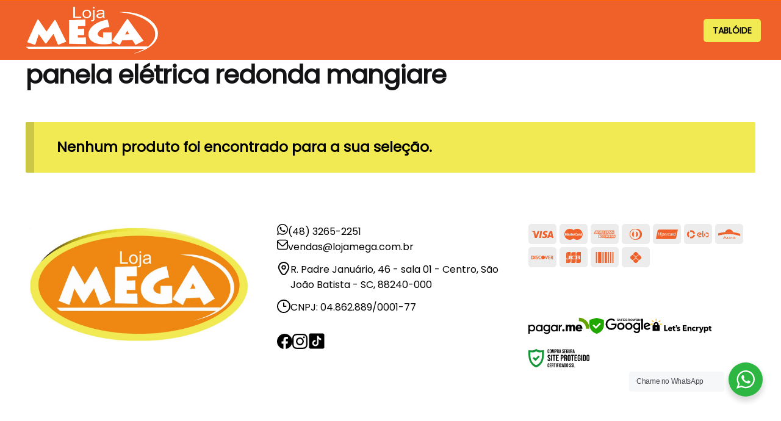

--- FILE ---
content_type: text/html; charset=UTF-8
request_url: https://lojamega.com.br/produto-tag/panela-eletrica-redonda-mangiare/
body_size: 36123
content:
<!doctype html>
<html lang="pt-BR">
<head>
<meta charset="UTF-8">
<meta name="viewport" content="height=device-height, width=device-width, initial-scale=1">
<link rel="profile" href="https://gmpg.org/xfn/11">
<link rel="pingback" href="https://lojamega.com.br/xmlrpc.php">

<meta name='robots' content='index, follow, max-image-preview:large, max-snippet:-1, max-video-preview:-1' />

<!-- Google Tag Manager by PYS -->
    <script data-cfasync="false" data-pagespeed-no-defer>
	    window.dataLayerPYS = window.dataLayerPYS || [];
	</script>
<!-- End Google Tag Manager by PYS -->
	<title>Arquivo de panela elétrica redonda mangiare - Loja Mega</title>
	<link rel="canonical" href="https://lojamega.com.br/produto-tag/panela-eletrica-redonda-mangiare/" />
	<meta property="og:locale" content="pt_BR" />
	<meta property="og:type" content="article" />
	<meta property="og:title" content="Arquivo de panela elétrica redonda mangiare - Loja Mega" />
	<meta property="og:url" content="https://lojamega.com.br/produto-tag/panela-eletrica-redonda-mangiare/" />
	<meta property="og:site_name" content="Loja Mega" />
	<meta name="twitter:card" content="summary_large_image" />
	<script type="application/ld+json" class="yoast-schema-graph">{"@context":"https://schema.org","@graph":[{"@type":"CollectionPage","@id":"https://lojamega.com.br/produto-tag/panela-eletrica-redonda-mangiare/","url":"https://lojamega.com.br/produto-tag/panela-eletrica-redonda-mangiare/","name":"Arquivo de panela elétrica redonda mangiare - Loja Mega","isPartOf":{"@id":"https://lojamega.com.br/#website"},"breadcrumb":{"@id":"https://lojamega.com.br/produto-tag/panela-eletrica-redonda-mangiare/#breadcrumb"},"inLanguage":"pt-BR"},{"@type":"BreadcrumbList","@id":"https://lojamega.com.br/produto-tag/panela-eletrica-redonda-mangiare/#breadcrumb","itemListElement":[{"@type":"ListItem","position":1,"name":"Início","item":"https://lojamega.com.br/"},{"@type":"ListItem","position":2,"name":"panela elétrica redonda mangiare"}]},{"@type":"WebSite","@id":"https://lojamega.com.br/#website","url":"https://lojamega.com.br/","name":"Loja Mega","description":"","publisher":{"@id":"https://lojamega.com.br/#organization"},"potentialAction":[{"@type":"SearchAction","target":{"@type":"EntryPoint","urlTemplate":"https://lojamega.com.br/?s={search_term_string}"},"query-input":{"@type":"PropertyValueSpecification","valueRequired":true,"valueName":"search_term_string"}}],"inLanguage":"pt-BR"},{"@type":"Organization","@id":"https://lojamega.com.br/#organization","name":"Loja Mega","url":"https://lojamega.com.br/","logo":{"@type":"ImageObject","inLanguage":"pt-BR","@id":"https://lojamega.com.br/#/schema/logo/image/","url":"https://lojamega.com.br/wp-content/uploads/2023/04/lojamega.png","contentUrl":"https://lojamega.com.br/wp-content/uploads/2023/04/lojamega.png","width":420,"height":149,"caption":"Loja Mega"},"image":{"@id":"https://lojamega.com.br/#/schema/logo/image/"}}]}</script>


<link rel="alternate" type="application/rss+xml" title="Feed para Loja Mega &raquo;" href="https://lojamega.com.br/feed/" />
<link rel="alternate" type="application/rss+xml" title="Feed para Loja Mega &raquo; panela elétrica redonda mangiare Tag" href="https://lojamega.com.br/produto-tag/panela-eletrica-redonda-mangiare/feed/" />
<style id='wp-img-auto-sizes-contain-inline-css' type='text/css'>
img:is([sizes=auto i],[sizes^="auto," i]){contain-intrinsic-size:3000px 1500px}
/*# sourceURL=wp-img-auto-sizes-contain-inline-css */
</style>
<style id='wp-emoji-styles-inline-css' type='text/css'>

	img.wp-smiley, img.emoji {
		display: inline !important;
		border: none !important;
		box-shadow: none !important;
		height: 1em !important;
		width: 1em !important;
		margin: 0 0.07em !important;
		vertical-align: -0.1em !important;
		background: none !important;
		padding: 0 !important;
	}
/*# sourceURL=wp-emoji-styles-inline-css */
</style>
<link rel='stylesheet' id='contact-form-7-css' href='https://lojamega.com.br/wp-content/plugins/contact-form-7/includes/css/styles.css?ver=6.1.4' type='text/css' media='all' />
<style id='woocommerce-inline-inline-css' type='text/css'>
.woocommerce form .form-row .required { visibility: visible; }
/*# sourceURL=woocommerce-inline-inline-css */
</style>
<link rel='stylesheet' id='nta-css-popup-css' href='https://lojamega.com.br/wp-content/plugins/wp-whatsapp/assets/css/style.css?ver=6.9' type='text/css' media='all' />
<link rel='stylesheet' id='zhf-banners-swiper-css-css' href='https://lojamega.com.br/wp-content/plugins/zhf-banners/public/swiper/css/main.css?ver=4.0.5' type='text/css' media='all' />
<link rel='stylesheet' id='zhf-banners-style-css-css' href='https://lojamega.com.br/wp-content/plugins/zhf-banners/public/assets/css/style.css?ver=4.0.5' type='text/css' media='all' />
<style id='zhf-banners-style-css-inline-css' type='text/css'>

    .swiperBannerParceleECartao img {
    width: 100%;
    }


    .swiperBannerPrincipal img {
    width: 100%;
    }


    .swiperBannerProdutos1Ao4 img {
    width: 100%;
    }


    .swiperBannerProdutos5Ao8 img {
    width: 100%;
    }


    .swiperBannerVisiteNossoInsta img {
    width: 100%;
    }


    .swiperPecaPeloWhatsapp img {
    width: 100%;
    }


    .swiperTabloide img {
    width: 100%;
    }

/*# sourceURL=zhf-banners-style-css-inline-css */
</style>
<link rel='stylesheet' id='zhf-ecommerce-public-css' href='https://lojamega.com.br/wp-content/plugins/zhf-ecommerce/public/css/zhf-ecommerce-public.css?ver=3.43.3' type='text/css' media='all' />
<link rel='stylesheet' id='zhf-ecommerce-module-etiquetas-zhf-etiquetas-public-css' href='https://lojamega.com.br/wp-content/plugins/zhf-ecommerce/modules/etiquetas/css/public.css?ver=6.9' type='text/css' media='all' />
<link rel='stylesheet' id='zhf-ecommerce-module-produtos-cores-vinculados-cores-vinculadas-public-css' href='https://lojamega.com.br/wp-content/plugins/zhf-ecommerce/modules/produtos-cores-vinculados/css/public.css?v12&#038;ver=6.9' type='text/css' media='all' />
<link rel='stylesheet' id='zhf-ecommerce-module-discount-parcels-public-css' href='https://lojamega.com.br/wp-content/plugins/zhf-ecommerce/modules/discounts-parcels/css/main.css?ver=3.43.3' type='text/css' media='all' />
<link rel='stylesheet' id='keep-buying-cart-button-keep-buying-css-css' href='https://lojamega.com.br/wp-content/plugins/zhf-ecommerce/modules/keep-buying-cart-button/assets/css/style.css?ver=3.43.3' type='text/css' media='all' />
<link rel='stylesheet' id='contact-widget-css-css' href='https://lojamega.com.br/wp-content/plugins/zhf-painel/inc/widget-contato/public//assets/css/widget-contato.css?ver=1.0.0' type='text/css' media='all' />
<link rel='stylesheet' id='wc_shipping_simulator_form-css' href='https://lojamega.com.br/wp-content/plugins/shipping-simulator-for-woocommerce/assets/css/form.min.css?ver=2.4.3' type='text/css' media='all' />
<link rel='stylesheet' id='shoptimizer-style-css' href='https://lojamega.com.br/wp-content/themes/shoptimizer/style.css?ver=2.6.5' type='text/css' media='all' />
<link rel='stylesheet' id='shoptimizer-child-style-css' href='https://lojamega.com.br/wp-content/themes/shoptimizer-child-theme/style.css?ver=1.2.1' type='text/css' media='all' />
<link rel='stylesheet' id='shoptimizer-main-min-css' href='https://lojamega.com.br/wp-content/themes/shoptimizer/assets/css/main/main.min.css?ver=2.6.5' type='text/css' media='all' />
<link rel='stylesheet' id='shoptimizer-blog-min-css' href='https://lojamega.com.br/wp-content/themes/shoptimizer/assets/css/main/blog.min.css?ver=2.6.5' type='text/css' media='all' />
<link rel='stylesheet' id='shoptimizer-modal-min-css' href='https://lojamega.com.br/wp-content/themes/shoptimizer/assets/css/main/modal.min.css?ver=2.6.5' type='text/css' media='all' />
<link rel='stylesheet' id='shoptimizer-dynamic-style-css' href='https://lojamega.com.br/wp-content/themes/shoptimizer/assets/css/main/dynamic.css?ver=2.6.5' type='text/css' media='all' />
<link rel='stylesheet' id='shoptimizer-blocks-min-css' href='https://lojamega.com.br/wp-content/themes/shoptimizer/assets/css/main/blocks.min.css?ver=2.6.5' type='text/css' media='all' />
<link rel='stylesheet' id='shoptimizer-woocommerce-min-css' href='https://lojamega.com.br/wp-content/themes/shoptimizer/assets/css/main/woocommerce.min.css?ver=2.6.5' type='text/css' media='all' />
<script type="text/javascript" id="jquery-core-js-extra">
/* <![CDATA[ */
var pysFacebookRest = {"restApiUrl":"https://lojamega.com.br/wp-json/pys-facebook/v1/event","debug":""};
//# sourceURL=jquery-core-js-extra
/* ]]> */
</script>
<script type="text/javascript" src="https://lojamega.com.br/wp-includes/js/jquery/jquery.min.js?ver=3.7.1" id="jquery-core-js"></script>
<script type="text/javascript" src="https://lojamega.com.br/wp-includes/js/jquery/jquery-migrate.min.js?ver=3.4.1" id="jquery-migrate-js"></script>
<script type="text/javascript" src="https://lojamega.com.br/wp-content/plugins/woocommerce/assets/js/jquery-blockui/jquery.blockUI.min.js?ver=2.7.0-wc.10.4.3" id="wc-jquery-blockui-js" defer="defer" data-wp-strategy="defer"></script>
<script type="text/javascript" id="wc-add-to-cart-js-extra">
/* <![CDATA[ */
var wc_add_to_cart_params = {"ajax_url":"/wp-admin/admin-ajax.php","wc_ajax_url":"/?wc-ajax=%%endpoint%%","i18n_view_cart":"Ver carrinho","cart_url":"https://lojamega.com.br/carrinho/","is_cart":"","cart_redirect_after_add":"no"};
//# sourceURL=wc-add-to-cart-js-extra
/* ]]> */
</script>
<script type="text/javascript" src="https://lojamega.com.br/wp-content/plugins/woocommerce/assets/js/frontend/add-to-cart.min.js?ver=10.4.3" id="wc-add-to-cart-js" defer="defer" data-wp-strategy="defer"></script>
<script type="text/javascript" src="https://lojamega.com.br/wp-content/plugins/woocommerce/assets/js/js-cookie/js.cookie.min.js?ver=2.1.4-wc.10.4.3" id="wc-js-cookie-js" defer="defer" data-wp-strategy="defer"></script>
<script type="text/javascript" id="woocommerce-js-extra">
/* <![CDATA[ */
var woocommerce_params = {"ajax_url":"/wp-admin/admin-ajax.php","wc_ajax_url":"/?wc-ajax=%%endpoint%%","i18n_password_show":"Mostrar senha","i18n_password_hide":"Ocultar senha","is_shop":"","is_single":"","is_front_page":"","is_cart":"","shop_page_url":"https://lojamega.com.br/loja/","keep_buying_config":"default","product_id":""};
//# sourceURL=woocommerce-js-extra
/* ]]> */
</script>
<script type="text/javascript" src="https://lojamega.com.br/wp-content/plugins/woocommerce/assets/js/frontend/woocommerce.min.js?ver=10.4.3" id="woocommerce-js" defer="defer" data-wp-strategy="defer"></script>
<script type="text/javascript" id="nta-js-popup-js-extra">
/* <![CDATA[ */
var ntaWA = {"ga":"","ajaxurl":"https://lojamega.com.br/wp-admin/admin-ajax.php","nonce":"fe2b5e32b7"};
//# sourceURL=nta-js-popup-js-extra
/* ]]> */
</script>
<script type="text/javascript" src="https://lojamega.com.br/wp-content/plugins/wp-whatsapp/assets/js/main.js?ver=6.9" id="nta-js-popup-js"></script>
<script type="text/javascript" src="https://lojamega.com.br/wp-content/plugins/zhf-banners/public/swiper/js/index.js?ver=4.0.5" id="zhf-banners-swiper-js-js"></script>
<script type="text/javascript" src="https://lojamega.com.br/wp-content/plugins/zhf-banners/public/assets/js/countdown.js?ver=4.0.5" id="zhf-banners-countdown-js-js"></script>
<script type="text/javascript" src="https://lojamega.com.br/wp-content/plugins/zhf-ecommerce/public/js/jquery.mask.js?ver=3.43.3" id="zhf-ecommerce-jquery-mask-js"></script>
<script type="text/javascript" src="https://lojamega.com.br/wp-content/plugins/zhf-ecommerce/modules/keep-buying-cart-button/assets/js/index.js?ver=3.43.3" id="zhf-ecommerce-module-keep-buying-cart-button--main-js"></script>
<script type="text/javascript" defer data-cfasync="false" src="https://lojamega.com.br/wp-content/plugins/shipping-simulator-for-woocommerce/assets/js/form.min.js?ver=2.4.3" id="wc_shipping_simulator_form-js"></script>
<script type="text/javascript" src="https://lojamega.com.br/wp-content/plugins/pixelyoursite/dist/scripts/jquery.bind-first-0.2.3.min.js?ver=0.2.3" id="jquery-bind-first-js"></script>
<script type="text/javascript" src="https://lojamega.com.br/wp-content/plugins/pixelyoursite/dist/scripts/js.cookie-2.1.3.min.js?ver=2.1.3" id="js-cookie-pys-js"></script>
<script type="text/javascript" src="https://lojamega.com.br/wp-content/plugins/pixelyoursite/dist/scripts/tld.min.js?ver=2.3.1" id="js-tld-js"></script>
<script type="text/javascript" id="pys-js-extra">
/* <![CDATA[ */
var pysOptions = {"staticEvents":[],"dynamicEvents":{"automatic_event_form":{"facebook":{"delay":0,"type":"dyn","name":"Form","pixelIds":["639482083312441"],"eventID":"dd0cc49f-a899-4ad3-8573-5d2fac7cb242","params":{"page_title":"panela el\u00e9trica redonda mangiare","post_type":"product_tag","post_id":12340,"plugin":"PixelYourSite","user_role":"guest","event_url":"lojamega.com.br/produto-tag/panela-eletrica-redonda-mangiare/"},"e_id":"automatic_event_form","ids":[],"hasTimeWindow":false,"timeWindow":0,"woo_order":"","edd_order":""},"ga":{"delay":0,"type":"dyn","name":"Form","trackingIds":["G-8LKHWTRCV6"],"eventID":"dd0cc49f-a899-4ad3-8573-5d2fac7cb242","params":{"page_title":"panela el\u00e9trica redonda mangiare","post_type":"product_tag","post_id":12340,"plugin":"PixelYourSite","user_role":"guest","event_url":"lojamega.com.br/produto-tag/panela-eletrica-redonda-mangiare/"},"e_id":"automatic_event_form","ids":[],"hasTimeWindow":false,"timeWindow":0,"pixelIds":[],"woo_order":"","edd_order":""}},"automatic_event_download":{"facebook":{"delay":0,"type":"dyn","name":"Download","extensions":["","doc","exe","js","pdf","ppt","tgz","zip","xls"],"pixelIds":["639482083312441"],"eventID":"ebd76acc-e90b-4230-b1b1-8d9ec44ab174","params":{"page_title":"panela el\u00e9trica redonda mangiare","post_type":"product_tag","post_id":12340,"plugin":"PixelYourSite","user_role":"guest","event_url":"lojamega.com.br/produto-tag/panela-eletrica-redonda-mangiare/"},"e_id":"automatic_event_download","ids":[],"hasTimeWindow":false,"timeWindow":0,"woo_order":"","edd_order":""},"ga":{"delay":0,"type":"dyn","name":"Download","extensions":["","doc","exe","js","pdf","ppt","tgz","zip","xls"],"trackingIds":["G-8LKHWTRCV6"],"eventID":"ebd76acc-e90b-4230-b1b1-8d9ec44ab174","params":{"page_title":"panela el\u00e9trica redonda mangiare","post_type":"product_tag","post_id":12340,"plugin":"PixelYourSite","user_role":"guest","event_url":"lojamega.com.br/produto-tag/panela-eletrica-redonda-mangiare/"},"e_id":"automatic_event_download","ids":[],"hasTimeWindow":false,"timeWindow":0,"pixelIds":[],"woo_order":"","edd_order":""}},"automatic_event_comment":{"facebook":{"delay":0,"type":"dyn","name":"Comment","pixelIds":["639482083312441"],"eventID":"b61ed912-2a73-4da5-8e61-b92a2aae443c","params":{"page_title":"panela el\u00e9trica redonda mangiare","post_type":"product_tag","post_id":12340,"plugin":"PixelYourSite","user_role":"guest","event_url":"lojamega.com.br/produto-tag/panela-eletrica-redonda-mangiare/"},"e_id":"automatic_event_comment","ids":[],"hasTimeWindow":false,"timeWindow":0,"woo_order":"","edd_order":""},"ga":{"delay":0,"type":"dyn","name":"Comment","trackingIds":["G-8LKHWTRCV6"],"eventID":"b61ed912-2a73-4da5-8e61-b92a2aae443c","params":{"page_title":"panela el\u00e9trica redonda mangiare","post_type":"product_tag","post_id":12340,"plugin":"PixelYourSite","user_role":"guest","event_url":"lojamega.com.br/produto-tag/panela-eletrica-redonda-mangiare/"},"e_id":"automatic_event_comment","ids":[],"hasTimeWindow":false,"timeWindow":0,"pixelIds":[],"woo_order":"","edd_order":""}},"automatic_event_scroll":{"facebook":{"delay":0,"type":"dyn","name":"PageScroll","scroll_percent":30,"pixelIds":["639482083312441"],"eventID":"f58e42de-c166-4cd2-aed6-6c68c78cd32d","params":{"page_title":"panela el\u00e9trica redonda mangiare","post_type":"product_tag","post_id":12340,"plugin":"PixelYourSite","user_role":"guest","event_url":"lojamega.com.br/produto-tag/panela-eletrica-redonda-mangiare/"},"e_id":"automatic_event_scroll","ids":[],"hasTimeWindow":false,"timeWindow":0,"woo_order":"","edd_order":""},"ga":{"delay":0,"type":"dyn","name":"PageScroll","scroll_percent":30,"trackingIds":["G-8LKHWTRCV6"],"eventID":"f58e42de-c166-4cd2-aed6-6c68c78cd32d","params":{"page_title":"panela el\u00e9trica redonda mangiare","post_type":"product_tag","post_id":12340,"plugin":"PixelYourSite","user_role":"guest","event_url":"lojamega.com.br/produto-tag/panela-eletrica-redonda-mangiare/"},"e_id":"automatic_event_scroll","ids":[],"hasTimeWindow":false,"timeWindow":0,"pixelIds":[],"woo_order":"","edd_order":""}},"automatic_event_time_on_page":{"facebook":{"delay":0,"type":"dyn","name":"TimeOnPage","time_on_page":30,"pixelIds":["639482083312441"],"eventID":"c47b1cd4-d0ef-4859-b1da-491470b7262c","params":{"page_title":"panela el\u00e9trica redonda mangiare","post_type":"product_tag","post_id":12340,"plugin":"PixelYourSite","user_role":"guest","event_url":"lojamega.com.br/produto-tag/panela-eletrica-redonda-mangiare/"},"e_id":"automatic_event_time_on_page","ids":[],"hasTimeWindow":false,"timeWindow":0,"woo_order":"","edd_order":""},"ga":{"delay":0,"type":"dyn","name":"TimeOnPage","time_on_page":30,"trackingIds":["G-8LKHWTRCV6"],"eventID":"c47b1cd4-d0ef-4859-b1da-491470b7262c","params":{"page_title":"panela el\u00e9trica redonda mangiare","post_type":"product_tag","post_id":12340,"plugin":"PixelYourSite","user_role":"guest","event_url":"lojamega.com.br/produto-tag/panela-eletrica-redonda-mangiare/"},"e_id":"automatic_event_time_on_page","ids":[],"hasTimeWindow":false,"timeWindow":0,"pixelIds":[],"woo_order":"","edd_order":""}}},"triggerEvents":[],"triggerEventTypes":[],"facebook":{"pixelIds":["639482083312441"],"advancedMatching":{"external_id":"dcbcbdddecacfbafafabc"},"advancedMatchingEnabled":true,"removeMetadata":false,"wooVariableAsSimple":false,"serverApiEnabled":true,"wooCRSendFromServer":false,"send_external_id":null,"enabled_medical":false,"do_not_track_medical_param":["event_url","post_title","page_title","landing_page","content_name","categories","category_name","tags"],"meta_ldu":false},"ga":{"trackingIds":["G-8LKHWTRCV6"],"commentEventEnabled":true,"downloadEnabled":true,"formEventEnabled":true,"crossDomainEnabled":false,"crossDomainAcceptIncoming":false,"crossDomainDomains":[],"isDebugEnabled":[],"serverContainerUrls":{"G-8LKHWTRCV6":{"enable_server_container":"","server_container_url":"","transport_url":""}},"additionalConfig":{"G-8LKHWTRCV6":{"first_party_collection":true}},"disableAdvertisingFeatures":false,"disableAdvertisingPersonalization":false,"wooVariableAsSimple":true,"custom_page_view_event":false},"debug":"","siteUrl":"https://lojamega.com.br","ajaxUrl":"https://lojamega.com.br/wp-admin/admin-ajax.php","ajax_event":"0edfcfd5b0","enable_remove_download_url_param":"","cookie_duration":"7","last_visit_duration":"60","enable_success_send_form":"","ajaxForServerEvent":"","ajaxForServerStaticEvent":"1","useSendBeacon":"1","send_external_id":"1","external_id_expire":"180","track_cookie_for_subdomains":"1","google_consent_mode":"1","gdpr":{"ajax_enabled":false,"all_disabled_by_api":false,"facebook_disabled_by_api":false,"analytics_disabled_by_api":false,"google_ads_disabled_by_api":false,"pinterest_disabled_by_api":false,"bing_disabled_by_api":false,"reddit_disabled_by_api":false,"externalID_disabled_by_api":false,"facebook_prior_consent_enabled":true,"analytics_prior_consent_enabled":true,"google_ads_prior_consent_enabled":null,"pinterest_prior_consent_enabled":true,"bing_prior_consent_enabled":true,"cookiebot_integration_enabled":false,"cookiebot_facebook_consent_category":"marketing","cookiebot_analytics_consent_category":"statistics","cookiebot_tiktok_consent_category":"marketing","cookiebot_google_ads_consent_category":"marketing","cookiebot_pinterest_consent_category":"marketing","cookiebot_bing_consent_category":"marketing","consent_magic_integration_enabled":false,"real_cookie_banner_integration_enabled":false,"cookie_notice_integration_enabled":false,"cookie_law_info_integration_enabled":false,"analytics_storage":{"enabled":true,"value":"granted","filter":false},"ad_storage":{"enabled":true,"value":"granted","filter":false},"ad_user_data":{"enabled":true,"value":"granted","filter":false},"ad_personalization":{"enabled":true,"value":"granted","filter":false}},"cookie":{"disabled_all_cookie":false,"disabled_start_session_cookie":false,"disabled_advanced_form_data_cookie":false,"disabled_landing_page_cookie":false,"disabled_first_visit_cookie":false,"disabled_trafficsource_cookie":false,"disabled_utmTerms_cookie":false,"disabled_utmId_cookie":false},"tracking_analytics":{"TrafficSource":"direct","TrafficLanding":"undefined","TrafficUtms":[],"TrafficUtmsId":[]},"GATags":{"ga_datalayer_type":"default","ga_datalayer_name":"dataLayerPYS"},"woo":{"enabled":true,"enabled_save_data_to_orders":true,"addToCartOnButtonEnabled":true,"addToCartOnButtonValueEnabled":true,"addToCartOnButtonValueOption":"price","singleProductId":null,"removeFromCartSelector":"form.woocommerce-cart-form .remove","addToCartCatchMethod":"add_cart_hook","is_order_received_page":false,"containOrderId":false},"edd":{"enabled":false},"cache_bypass":"1768838129"};
//# sourceURL=pys-js-extra
/* ]]> */
</script>
<script type="text/javascript" src="https://lojamega.com.br/wp-content/plugins/pixelyoursite/dist/scripts/public.min.js?ver=11.1.5.2" id="pys-js"></script>
<link rel="https://api.w.org/" href="https://lojamega.com.br/wp-json/" /><link rel="alternate" title="JSON" type="application/json" href="https://lojamega.com.br/wp-json/wp/v2/product_tag/12340" /><link rel="EditURI" type="application/rsd+xml" title="RSD" href="https://lojamega.com.br/xmlrpc.php?rsd" />
	<script type="text/javascript"> var commercekit_ajs = {"ajax_url":"\/?commercekit-ajax"}; var commercekit_pdp = []; var commercekit_as = []; </script>
	        <style>
            .wa__stt_offline {
                pointer-events: none;
            }

            .wa__button_text_only_me .wa__btn_txt {
                padding-top: 16px !important;
                padding-bottom: 15px !important;
            }

            .wa__popup_content_item .wa__cs_img_wrap {
                width: 48px;
                height: 48px;
            }

            .wa__popup_chat_box .wa__popup_heading {
                background: #2db742;
            }

            .wa__btn_popup .wa__btn_popup_icon {
                background: #2db742;
            }

            .wa__popup_chat_box .wa__stt {
                border-left: 2px solid #2db742;
            }

            .wa__popup_chat_box .wa__popup_heading .wa__popup_title {
                color: #fff;
            }

            .wa__popup_chat_box .wa__popup_heading .wa__popup_intro {
                color: #fff;
                opacity: 0.8;
            }

            .wa__popup_chat_box .wa__popup_heading .wa__popup_intro strong {}

                    </style>

	<noscript><style>.woocommerce-product-gallery{ opacity: 1 !important; }</style></noscript>
	<link rel="icon" href="https://lojamega.com.br/wp-content/uploads/2023/04/lojamegaicon.png" sizes="32x32" />
<link rel="icon" href="https://lojamega.com.br/wp-content/uploads/2023/04/lojamegaicon.png" sizes="192x192" />
<link rel="apple-touch-icon" href="https://lojamega.com.br/wp-content/uploads/2023/04/lojamegaicon.png" />
<meta name="msapplication-TileImage" content="https://lojamega.com.br/wp-content/uploads/2023/04/lojamegaicon.png" />
		<style type="text/css" id="wp-custom-css">
			/*MINHA CONTA*/
li#menu-item-20824 a{
    text-align: center;
    text-transform: uppercase;
    font-size: 16px;
}

/*mais detalhes*/
body.single-product .zhf-apelos-preco .zhf-payment-datails {
    display: inline-block;
    position: relative;
    top: 0px;
    left: 0;
    min-width: inherit;
    min-height: inherit;
    border-radius: 3px;
    font-size: 11px;
    padding: 3px 7px;
    opacity: .8;
    line-height: 15px;
    margin-left: 7px;
    background-color: #e9e9e9;
    color: #505050;
    font-weight: 100 !important;
}


/*MENU*/
ul#menu-menu-principal a {
    text-transform: uppercase;
}

.shoptimizer-primary-navigation.col-full{
	justify-content: center;
}

h2{
	background-color: #f1ea53; 
	margin-top: -24px!important;
}

.wp-block-columns.main-content.content {
    max-width: 1280px;
    margin: auto;
}
h2.has-text-align-center {
    margin: auto;
    text-align: center!important;
}

// ALINHAMENTO APELOS PREÇO
ul.products li .woocommerce-card__header .zhf-apelos-preco {
align-items: flex-start!important;
}

/* Ocultar botão comprar */
a.button.product_type_simple.add_to_cart_button.ajax_add_to_cart {
	display: none!important;
} 

/*AVISO FALTA DE PRODUTOS*/
.woocommerce-info {
    font-size: 23px!important;
    color: black;
    font-weight: 600;
    background-color: #f1ea53;
    display: flex;
}

ul.products li.product .price {
    font-size: 30px;
}
.wa__btn_popup {
    z-index: 5!important;
	margin-bottom: 40px!important;
}

.product_meta span.tagged_as{
    display: none!important;
}

.products>h2{
	text-align: center!important;
}

/*TABLOIDE*/
li#menu-item-33899 a {
	background-color: #f1ea53;
	padding: 8px 15px;
	color: #000;
	border-radius: 5px;
	font-weight: bold;
}
/*VENDA LOJA*/
li.cat-item.cat-item-11995 {
    display: none!important;
}
ul.site-header-cart.menu {
    display: none;
}

.col-full-nav {
    display: none;
}

nav.woocommerce-breadcrumb {
    display: none;
}
form#sticky-scroll{
display: none!important;
}
section#wc-shipping-sim {
display: none!important;
}		</style>
		<style id="kirki-inline-styles">.site-header .custom-logo-link img{height:77px;}.is_stuck .logo-mark{width:60px;}.is_stuck .primary-navigation.with-logo .menu-primary-menu-container{margin-left:60px;}.price ins, .summary .yith-wcwl-add-to-wishlist a:before, .site .commercekit-wishlist a i:before, .commercekit-wishlist-table .price, .commercekit-wishlist-table .price ins, .commercekit-ajs-product-price, .commercekit-ajs-product-price ins, .widget-area .widget.widget_categories a:hover, #secondary .widget ul li a:hover, #secondary.widget-area .widget li.chosen a, .widget-area .widget a:hover, #secondary .widget_recent_comments ul li a:hover, .woocommerce-pagination .page-numbers li .page-numbers.current, div.product p.price, body:not(.mobile-toggled) .main-navigation ul.menu li.full-width.menu-item-has-children ul li.highlight > a, body:not(.mobile-toggled) .main-navigation ul.menu li.full-width.menu-item-has-children ul li.highlight > a:hover, #secondary .widget ins span.amount, #secondary .widget ins span.amount span, .search-results article h2 a:hover{color:#dc9814;}.spinner > div, .widget_price_filter .ui-slider .ui-slider-range, .widget_price_filter .ui-slider .ui-slider-handle, #page .woocommerce-tabs ul.tabs li span, #secondary.widget-area .widget .tagcloud a:hover, .widget-area .widget.widget_product_tag_cloud a:hover, footer .mc4wp-form input[type="submit"], #payment .payment_methods li.woocommerce-PaymentMethod > input[type=radio]:first-child:checked + label:before, #payment .payment_methods li.wc_payment_method > input[type=radio]:first-child:checked + label:before, #shipping_method > li > input[type=radio]:first-child:checked + label:before, ul#shipping_method li:only-child label:before, .image-border .elementor-image:after, ul.products li.product .yith-wcwl-wishlistexistsbrowse a:before, ul.products li.product .yith-wcwl-wishlistaddedbrowse a:before, ul.products li.product .yith-wcwl-add-button a:before, .summary .yith-wcwl-add-to-wishlist a:before, li.product .commercekit-wishlist a em.cg-wishlist-t:before, li.product .commercekit-wishlist a em.cg-wishlist:before, .site .commercekit-wishlist a i:before, .summary .commercekit-wishlist a i.cg-wishlist-t:before, #page .woocommerce-tabs ul.tabs li a span, .commercekit-atc-tab-links li a span, .main-navigation ul li a span strong, .widget_layered_nav ul.woocommerce-widget-layered-nav-list li.chosen:before{background-color:#dc9814;}.woocommerce-tabs .tabs li a::after, .commercekit-atc-tab-links li a:after{border-color:#dc9814;}a{color:#1e68c4;}a:hover{color:#111;}body{background-color:#fff;}.col-full.topbar-wrapper{background-color:#de5d00;border-bottom-color:#ff6603;}.top-bar, .top-bar a{color:#323232;}body:not(.header-4) .site-header, .header-4-container{background-color:#f06129;}.fa.menu-item, .ri.menu-item{border-left-color:#eee;}.header-4 .search-trigger span{border-right-color:#eee;}.header-widget-region{background-color:#dc9814;}.header-widget-region, .header-widget-region a{color:#fff;}.button, .button:hover, .commercekit-wishlist-table button, input[type=submit], ul.products li.product .button, ul.products li.product .added_to_cart, ul.wc-block-grid__products .wp-block-button__link, ul.wc-block-grid__products .wp-block-button__link:hover, .site .widget_shopping_cart a.button.checkout, .woocommerce #respond input#submit.alt, .main-navigation ul.menu ul li a.button, .main-navigation ul.menu ul li a.button:hover, body .main-navigation ul.menu li.menu-item-has-children.full-width > .sub-menu-wrapper li a.button:hover, .main-navigation ul.menu li.menu-item-has-children.full-width > .sub-menu-wrapper li:hover a.added_to_cart, .site div.wpforms-container-full .wpforms-form button[type=submit], .product .cart .single_add_to_cart_button, .woocommerce-cart p.return-to-shop a, .elementor-row .feature p a, .image-feature figcaption span{color:#fff;}.single-product div.product form.cart .button.added::before{background-color:#fff;}.button, input[type=submit], ul.products li.product .button, .commercekit-wishlist-table button, .woocommerce #respond input#submit.alt, .product .cart .single_add_to_cart_button, .widget_shopping_cart a.button.checkout, .main-navigation ul.menu li.menu-item-has-children.full-width > .sub-menu-wrapper li a.added_to_cart, .site div.wpforms-container-full .wpforms-form button[type=submit], ul.products li.product .added_to_cart, ul.wc-block-grid__products .wp-block-button__link, .woocommerce-cart p.return-to-shop a, .elementor-row .feature a, .image-feature figcaption span{background-color:#3bb54a;}.widget_shopping_cart a.button.checkout{border-color:#3bb54a;}.button:hover, [type="submit"]:hover, .commercekit-wishlist-table button:hover, ul.products li.product .button:hover, #place_order[type="submit"]:hover, body .woocommerce #respond input#submit.alt:hover, .product .cart .single_add_to_cart_button:hover, .main-navigation ul.menu li.menu-item-has-children.full-width > .sub-menu-wrapper li a.added_to_cart:hover, .site div.wpforms-container-full .wpforms-form button[type=submit]:hover, .site div.wpforms-container-full .wpforms-form button[type=submit]:focus, ul.products li.product .added_to_cart:hover, ul.wc-block-grid__products .wp-block-button__link:hover, .widget_shopping_cart a.button.checkout:hover, .woocommerce-cart p.return-to-shop a:hover{background-color:#009245;}.widget_shopping_cart a.button.checkout:hover{border-color:#009245;}.onsale, .product-label, .wc-block-grid__product-onsale{background-color:#3bb54a;color:#fff;}.content-area .summary .onsale{color:#3bb54a;}.summary .product-label:before, .product-details-wrapper .product-label:before{border-right-color:#3bb54a;}.entry-content .testimonial-entry-title:after, .cart-summary .widget li strong::before, p.stars.selected a.active::before, p.stars:hover a::before, p.stars.selected a:not(.active)::before{color:#ee9e13;}.star-rating > span:before{background-color:#ee9e13;}header.woocommerce-products-header, .shoptimizer-category-banner{background-color:#efeee3;}.term-description p, .term-description a, .term-description a:hover, .shoptimizer-category-banner h1, .shoptimizer-category-banner .taxonomy-description p{color:#222;}.single-product .site-content .col-full{background-color:#f8f8f8;}.call-back-feature a{background-color:#dc9814;color:#fff;}ul.checkout-bar:before, .woocommerce-checkout .checkout-bar li.active:after, ul.checkout-bar li.visited:after{background-color:#3bb54a;}.below-content .widget .ri{color:#999;}.below-content .widget svg{stroke:#999;}footer.site-footer, footer.copyright{background-color:#ffffff;color:#000000;}.site footer.site-footer .widget .widget-title, .site-footer .widget.widget_block h2{color:#fff;}footer.site-footer a:not(.button), footer.copyright a{color:#000000;}footer.site-footer a:not(.button):hover, footer.copyright a:hover{color:#b3b3b3;}footer.site-footer li a:after{border-color:#b3b3b3;}.top-bar{font-size:14px;}.menu-primary-menu-container > ul > li > a span:before{border-color:#dc9814;}.secondary-navigation .menu a, .ri.menu-item:before, .fa.menu-item:before{color:#ffffff;}.secondary-navigation .icon-wrapper svg{stroke:#ffffff;}.site-header-cart a.cart-contents .count, .site-header-cart a.cart-contents .count:after{border-color:#ffffff;}.site-header-cart a.cart-contents .count, .shoptimizer-cart-icon i{color:#ffffff;}.site-header-cart a.cart-contents:hover .count, .site-header-cart a.cart-contents:hover .count{background-color:#ffffff;}.site-header-cart .cart-contents{color:#fff;}.site-header-cart a.cart-contents .shoptimizer-cart-icon .mini-count{background-color:#444444;border-color:#444444;}.header-widget-region .widget{padding-top:12px;padding-bottom:12px;}.site .header-widget-region p, .site .header-widget-region li{font-size:14px;}.col-full, .single-product .site-content .shoptimizer-sticky-add-to-cart .col-full, body .woocommerce-message, .single-product .site-content .commercekit-sticky-add-to-cart .col-full{max-width:1280px;}.product-details-wrapper, .single-product .woocommerce-Tabs-panel, .single-product .archive-header .woocommerce-breadcrumb, .plp-below.archive.woocommerce .archive-header .woocommerce-breadcrumb, .related.products, .site-content #sspotReviews, .upsells.products, .composite_summary, .composite_wrap, .yith-wfbt-section.woocommerce{max-width:calc(1280px + 5.2325em);}.main-navigation ul li.menu-item-has-children.full-width .container, .single-product .woocommerce-error{max-width:1280px;}.below-content .col-full, footer .col-full{max-width:calc(1280px + 40px);}#secondary{width:16%;}.content-area{width:52%;}body, button, input, select, option, textarea, h6{font-family:Poppins;}.menu-primary-menu-container > ul > li > a, .site-header-cart .cart-contents{font-family:Poppins;text-transform:uppercase;}.main-navigation ul.menu ul li > a, .main-navigation ul.nav-menu ul li > a{font-family:Poppins;text-transform:uppercase;}.main-navigation ul.menu li.menu-item-has-children.full-width > .sub-menu-wrapper li.menu-item-has-children > a, .main-navigation ul.menu li.menu-item-has-children.full-width > .sub-menu-wrapper li.heading > a{font-family:Poppins;}.entry-content{font-family:Poppins;}h1{font-family:Poppins;}h2{font-family:Poppins;}h3{font-family:Poppins;}h4{font-family:Poppins;}h5{font-family:Poppins;}blockquote p{font-family:Poppins;}.widget .widget-title, .widget .widgettitle, .widget.widget_block h2{font-family:Poppins;}body.single-post h1{font-family:Poppins;}.term-description, .shoptimizer-category-banner .taxonomy-description{font-family:Poppins;}.content-area ul.products li.product .woocommerce-loop-product__title, .content-area ul.products li.product h2, ul.products li.product .woocommerce-loop-product__title, ul.products li.product .woocommerce-loop-product__title, .main-navigation ul.menu ul li.product .woocommerce-loop-product__title a, .wc-block-grid__product .wc-block-grid__product-title{font-family:Poppins;}.summary h1{font-family:Poppins;}body .woocommerce #respond input#submit.alt, body .woocommerce a.button.alt, body .woocommerce button.button.alt, body .woocommerce input.button.alt, .product .cart .single_add_to_cart_button, .shoptimizer-sticky-add-to-cart__content-button a.button, .widget_shopping_cart a.button.checkout, #cgkit-tab-commercekit-sticky-atc-title button, #cgkit-mobile-commercekit-sticky-atc button{font-family:Poppins;}@media (max-width: 992px){.main-header, .site-branding{height:70px;}.main-header .site-header-cart{top:calc(-14px + 70px / 2);}.sticky-m .mobile-filter, .sticky-m #cgkitpf-horizontal{top:70px;}.sticky-m .commercekit-atc-sticky-tabs{top:calc(70px - 1px);}.m-search-bh.sticky-m .commercekit-atc-sticky-tabs, .m-search-toggled.sticky-m .commercekit-atc-sticky-tabs{top:calc(70px + 60px - 1px);}.m-search-bh.sticky-m .mobile-filter, .m-search-toggled.sticky-m .mobile-filter, .m-search-bh.sticky-m #cgkitpf-horizontal, .m-search-toggled.sticky-m #cgkitpf-horizontal{top:calc(70px + 60px);}.sticky-m .cg-layout-vertical-scroll .cg-thumb-swiper{top:calc(70px + 10px);}body.theme-shoptimizer .site-header .custom-logo-link img, body.wp-custom-logo .site-header .custom-logo-link img{height:22px;}.m-search-bh .site-search, .m-search-toggled .site-search, .site-branding button.menu-toggle, .site-branding button.menu-toggle:hover{background-color:#f06129;}.menu-toggle .bar, .site-header-cart a.cart-contents:hover .count{background-color:#ffffff;}.menu-toggle .bar-text, .menu-toggle:hover .bar-text, .site-header-cart a.cart-contents .count{color:#ffffff;}.mobile-search-toggle svg, .mobile-myaccount svg{stroke:#ffffff;}.site-header-cart a.cart-contents:hover .count{background-color:#ffffff;}.site-header-cart a.cart-contents:not(:hover) .count{color:#ffffff;}.shoptimizer-cart-icon svg{stroke:#ffffff;}.site-header .site-header-cart a.cart-contents .count, .site-header-cart a.cart-contents .count:after{border-color:#ffffff;}.col-full-nav{background-color:#fff;}.main-navigation ul li a, body .main-navigation ul.menu > li.menu-item-has-children > span.caret::after, .main-navigation .woocommerce-loop-product__title, .main-navigation ul.menu li.product, body .main-navigation ul.menu li.menu-item-has-children.full-width>.sub-menu-wrapper li h6 a, body .main-navigation ul.menu li.menu-item-has-children.full-width>.sub-menu-wrapper li h6 a:hover, .main-navigation ul.products li.product .price, body .main-navigation ul.menu li.menu-item-has-children li.menu-item-has-children span.caret, body.mobile-toggled .main-navigation ul.menu li.menu-item-has-children.full-width > .sub-menu-wrapper li p.product__categories a, body.mobile-toggled ul.products li.product p.product__categories a, body li.menu-item-product p.product__categories, main-navigation ul.menu li.menu-item-has-children.full-width > .sub-menu-wrapper li.menu-item-has-children > a, .main-navigation ul.menu li.menu-item-has-children.full-width > .sub-menu-wrapper li.heading > a, .mobile-extra, .mobile-extra h4, .mobile-extra a:not(.button){color:#222;}.main-navigation ul.menu li.menu-item-has-children span.caret::after{background-color:#222;}.main-navigation ul.menu > li.menu-item-has-children.dropdown-open > .sub-menu-wrapper{border-bottom-color:#eee;}}@media (min-width: 993px){.col-full-nav{background-color:#f1ea53;}.col-full.main-header{padding-top:10px;padding-bottom:10px;}.menu-primary-menu-container > ul > li > a, .site-header-cart, .logo-mark{line-height:40px;}.site-header-cart, .menu-primary-menu-container > ul > li.menu-button{height:40px;}.menu-primary-menu-container > ul > li > a{color:#000000;}.main-navigation ul.menu > li.menu-item-has-children > a::after{background-color:#000000;}.menu-primary-menu-container > ul.menu:hover > li > a{opacity:0.83;}.main-navigation ul.menu ul.sub-menu{background-color:#fff;}.main-navigation ul.menu ul li a, .main-navigation ul.nav-menu ul li a{color:#323232;}.main-navigation ul.menu ul a:hover{color:#dc9814;}.shoptimizer-cart-icon svg{stroke:#ffffff;}.site-header-cart a.cart-contents:hover .count{color:#fff;}body.header-4:not(.full-width-header) .header-4-inner, .summary form.cart.commercekit_sticky-atc .commercekit-pdp-sticky-inner, .commercekit-atc-sticky-tabs ul.commercekit-atc-tab-links, .h-ckit-filters.no-woocommerce-sidebar .commercekit-product-filters{max-width:1280px;}}@media (min-width: 992px){.top-bar .textwidget{padding-top:10px;padding-bottom:10px;}}/* devanagari */
@font-face {
  font-family: 'Poppins';
  font-style: normal;
  font-weight: 400;
  font-display: swap;
  src: url(https://lojamega.com.br/wp-content/fonts/poppins/pxiEyp8kv8JHgFVrJJbecmNE.woff2) format('woff2');
  unicode-range: U+0900-097F, U+1CD0-1CF9, U+200C-200D, U+20A8, U+20B9, U+20F0, U+25CC, U+A830-A839, U+A8E0-A8FF, U+11B00-11B09;
}
/* latin-ext */
@font-face {
  font-family: 'Poppins';
  font-style: normal;
  font-weight: 400;
  font-display: swap;
  src: url(https://lojamega.com.br/wp-content/fonts/poppins/pxiEyp8kv8JHgFVrJJnecmNE.woff2) format('woff2');
  unicode-range: U+0100-02BA, U+02BD-02C5, U+02C7-02CC, U+02CE-02D7, U+02DD-02FF, U+0304, U+0308, U+0329, U+1D00-1DBF, U+1E00-1E9F, U+1EF2-1EFF, U+2020, U+20A0-20AB, U+20AD-20C0, U+2113, U+2C60-2C7F, U+A720-A7FF;
}
/* latin */
@font-face {
  font-family: 'Poppins';
  font-style: normal;
  font-weight: 400;
  font-display: swap;
  src: url(https://lojamega.com.br/wp-content/fonts/poppins/pxiEyp8kv8JHgFVrJJfecg.woff2) format('woff2');
  unicode-range: U+0000-00FF, U+0131, U+0152-0153, U+02BB-02BC, U+02C6, U+02DA, U+02DC, U+0304, U+0308, U+0329, U+2000-206F, U+20AC, U+2122, U+2191, U+2193, U+2212, U+2215, U+FEFF, U+FFFD;
}/* devanagari */
@font-face {
  font-family: 'Poppins';
  font-style: normal;
  font-weight: 400;
  font-display: swap;
  src: url(https://lojamega.com.br/wp-content/fonts/poppins/pxiEyp8kv8JHgFVrJJbecmNE.woff2) format('woff2');
  unicode-range: U+0900-097F, U+1CD0-1CF9, U+200C-200D, U+20A8, U+20B9, U+20F0, U+25CC, U+A830-A839, U+A8E0-A8FF, U+11B00-11B09;
}
/* latin-ext */
@font-face {
  font-family: 'Poppins';
  font-style: normal;
  font-weight: 400;
  font-display: swap;
  src: url(https://lojamega.com.br/wp-content/fonts/poppins/pxiEyp8kv8JHgFVrJJnecmNE.woff2) format('woff2');
  unicode-range: U+0100-02BA, U+02BD-02C5, U+02C7-02CC, U+02CE-02D7, U+02DD-02FF, U+0304, U+0308, U+0329, U+1D00-1DBF, U+1E00-1E9F, U+1EF2-1EFF, U+2020, U+20A0-20AB, U+20AD-20C0, U+2113, U+2C60-2C7F, U+A720-A7FF;
}
/* latin */
@font-face {
  font-family: 'Poppins';
  font-style: normal;
  font-weight: 400;
  font-display: swap;
  src: url(https://lojamega.com.br/wp-content/fonts/poppins/pxiEyp8kv8JHgFVrJJfecg.woff2) format('woff2');
  unicode-range: U+0000-00FF, U+0131, U+0152-0153, U+02BB-02BC, U+02C6, U+02DA, U+02DC, U+0304, U+0308, U+0329, U+2000-206F, U+20AC, U+2122, U+2191, U+2193, U+2212, U+2215, U+FEFF, U+FFFD;
}/* devanagari */
@font-face {
  font-family: 'Poppins';
  font-style: normal;
  font-weight: 400;
  font-display: swap;
  src: url(https://lojamega.com.br/wp-content/fonts/poppins/pxiEyp8kv8JHgFVrJJbecmNE.woff2) format('woff2');
  unicode-range: U+0900-097F, U+1CD0-1CF9, U+200C-200D, U+20A8, U+20B9, U+20F0, U+25CC, U+A830-A839, U+A8E0-A8FF, U+11B00-11B09;
}
/* latin-ext */
@font-face {
  font-family: 'Poppins';
  font-style: normal;
  font-weight: 400;
  font-display: swap;
  src: url(https://lojamega.com.br/wp-content/fonts/poppins/pxiEyp8kv8JHgFVrJJnecmNE.woff2) format('woff2');
  unicode-range: U+0100-02BA, U+02BD-02C5, U+02C7-02CC, U+02CE-02D7, U+02DD-02FF, U+0304, U+0308, U+0329, U+1D00-1DBF, U+1E00-1E9F, U+1EF2-1EFF, U+2020, U+20A0-20AB, U+20AD-20C0, U+2113, U+2C60-2C7F, U+A720-A7FF;
}
/* latin */
@font-face {
  font-family: 'Poppins';
  font-style: normal;
  font-weight: 400;
  font-display: swap;
  src: url(https://lojamega.com.br/wp-content/fonts/poppins/pxiEyp8kv8JHgFVrJJfecg.woff2) format('woff2');
  unicode-range: U+0000-00FF, U+0131, U+0152-0153, U+02BB-02BC, U+02C6, U+02DA, U+02DC, U+0304, U+0308, U+0329, U+2000-206F, U+20AC, U+2122, U+2191, U+2193, U+2212, U+2215, U+FEFF, U+FFFD;
}</style>
<link rel='stylesheet' id='wc-blocks-style-css' href='https://lojamega.com.br/wp-content/plugins/woocommerce/assets/client/blocks/wc-blocks.css?ver=wc-10.4.3' type='text/css' media='all' />
</head>

<body class="archive tax-product_tag term-panela-eletrica-redonda-mangiare term-12340 wp-custom-logo wp-theme-shoptimizer wp-child-theme-shoptimizer-child-theme theme-shoptimizer woocommerce woocommerce-page woocommerce-no-js sticky-m pdp-full no-archives-sidebar left-page-sidebar wc-active product-align-left no-woocommerce-sidebar">


<div class="mobile-menu close-drawer">
				<span aria-hidden="true">
					<svg xmlns="http://www.w3.org/2000/svg" fill="none" viewBox="0 0 24 24" stroke="currentColor" stroke-width="1.5"><path stroke-linecap="round" stroke-linejoin="round" d="M6 18L18 6M6 6l12 12"></path></svg>
				</span>
		</div>
<div id="page" class="hfeed site">

			<a class="skip-link screen-reader-text" href="#site-navigation">Skip to navigation</a>
		<a class="skip-link screen-reader-text" href="#content">Skip to content</a>
				<div class="shoptimizer-mini-cart-wrap">
			<div id="ajax-loading">
				<div class="shoptimizer-loader">
					<div class="spinner">
					<div class="bounce1"></div>
					<div class="bounce2"></div>
					<div class="bounce3"></div>
					</div>
				</div>
			</div>
			<div class="cart-drawer-heading">Carrinho</div>
			<div class="close-drawer">
				<span aria-hidden="true">
					<svg xmlns="http://www.w3.org/2000/svg" fill="none" viewBox="0 0 24 24" stroke="currentColor" stroke-width="1.5"><path stroke-linecap="round" stroke-linejoin="round" d="M6 18L18 6M6 6l12 12"></path></svg>
				</span>
			</div>

				<div class="widget woocommerce widget_shopping_cart"><div class="widget_shopping_cart_content"></div></div>
			</div>


			
	
		
					<div class="col-full topbar-wrapper hide-on-mobile">
				
			<div class="top-bar">
				<div class="col-full">
																			</div>
			</div>
		</div>
			
		
	<header id="masthead" class="site-header">

		<div class="menu-overlay"></div>

		<div class="main-header col-full">

					<div class="site-branding">
			<button class="menu-toggle" aria-label="Menu" aria-controls="site-navigation" aria-expanded="false">
				<span class="bar"></span><span class="bar"></span><span class="bar"></span>
								<span class="bar-text">MENU</span>
					
			</button>
			<a href="https://lojamega.com.br/" class="custom-logo-link"><img width="420" height="149" src="https://lojamega.com.br/wp-content/uploads/2023/04/lojamega.png" class="custom-logo" alt="Loja Mega" srcset="https://lojamega.com.br/wp-content/uploads/2023/04/lojamega.png 420w, https://lojamega.com.br/wp-content/uploads/2023/04/lojamega-150x53.png 150w, https://lojamega.com.br/wp-content/uploads/2023/04/lojamega-300x106.png 300w" sizes="(max-width: 360px) 147px, (max-width: 420px) 100vw, 420px" /></a>		</div>
						<div class="mobile-myaccount">
					<a href="https://lojamega.com.br/minha-conta/" title="My Account">
					<svg xmlns="http://www.w3.org/2000/svg" fill="none" viewBox="0 0 24 24" stroke="currentColor">
					  <path stroke-linecap="round" stroke-linejoin="round" stroke-width="1.5" d="M5.121 17.804A13.937 13.937 0 0112 16c2.5 0 4.847.655 6.879 1.804M15 10a3 3 0 11-6 0 3 3 0 016 0zm6 2a9 9 0 11-18 0 9 9 0 0118 0z" />
					</svg>
					</a>
				</div>
							<nav class="secondary-navigation" aria-label="Secondary Navigation">
					<div class="menu-secundario-container"><ul id="menu-secundario" class="menu"><li id="menu-item-33899" class="menu-item menu-item-type-post_type menu-item-object-page menu-item-33899"><a href="https://lojamega.com.br/tabloide/">TABLÓIDE<div class="icon-wrapper"> </div></a></li>
</ul></div>				</nav><!-- #site-navigation -->
								



		<ul class="site-header-cart menu">
			<li>			
	<div class="cart-click">

					<a class="cart-contents" href="#" title="Visualize seu carrinho de compras">
		
		<span class="amount"><span class="woocommerce-Price-amount amount"><span class="woocommerce-Price-currencySymbol">&#082;&#036;</span>&nbsp;0,00</span></span>

		
				<span class="shoptimizer-cart-icon">
			<svg xmlns="http://www.w3.org/2000/svg" fill="none" viewBox="0 0 24 24" stroke="currentColor">
  <path stroke-linecap="round" stroke-linejoin="round" stroke-width="2" d="M3 3h2l.4 2M7 13h10l4-8H5.4M7 13L5.4 5M7 13l-2.293 2.293c-.63.63-.184 1.707.707 1.707H17m0 0a2 2 0 100 4 2 2 0 000-4zm-8 2a2 2 0 11-4 0 2 2 0 014 0z" />
</svg><span class="mini-count">0</span></span>
		
		

		</a>
	</div>	
		</li>
		</ul>
		
								<div class="s-observer"></div>
		
		</div>


	</header><!-- #masthead -->

	
	<div class="col-full-nav">

	<div class="shoptimizer-primary-navigation col-full">			
														
			
			<nav id="site-navigation" class="main-navigation" aria-label="Primary Navigation">

			
			
			<div class="primary-navigation">				
			
					
						<div class="menu-primary-menu-container">
				<ul id="menu-secundario-1" class="menu"><li id="nav-menu-item-33899" class="menu-item menu-item-type-post_type menu-item-object-page"><a href="https://lojamega.com.br/tabloide/" class="cg-menu-link main-menu-link"><span>TABLÓIDE</span></a></li>
</ul>			</div>
					

		</div>
		</nav><!-- #site-navigation -->
							



		<ul class="site-header-cart menu">
			<li>			
	<div class="cart-click">

					<a class="cart-contents" href="#" title="Visualize seu carrinho de compras">
		
		<span class="amount"><span class="woocommerce-Price-amount amount"><span class="woocommerce-Price-currencySymbol">&#082;&#036;</span>&nbsp;0,00</span></span>

		
				<span class="shoptimizer-cart-icon">
			<svg xmlns="http://www.w3.org/2000/svg" fill="none" viewBox="0 0 24 24" stroke="currentColor">
  <path stroke-linecap="round" stroke-linejoin="round" stroke-width="2" d="M3 3h2l.4 2M7 13h10l4-8H5.4M7 13L5.4 5M7 13l-2.293 2.293c-.63.63-.184 1.707.707 1.707H17m0 0a2 2 0 100 4 2 2 0 000-4zm-8 2a2 2 0 11-4 0 2 2 0 014 0z" />
</svg><span class="mini-count">0</span></span>
		
		

		</a>
	</div>	
		</li>
		</ul>
		
					</div>
	</div>

			<div class="mobile-overlay"></div>
			
		
	<div id="content" class="site-content" tabindex="-1">

		<div class="shoptimizer-archive">

		<div class="archive-header">
			<div class="col-full">
				<nav class="woocommerce-breadcrumb" aria-label="Breadcrumb"><a href="https://lojamega.com.br">Início</a><span class="breadcrumb-separator"> / </span>Produtos marcados com a tag &ldquo;panela elétrica redonda mangiare&rdquo;</nav><div class="woocommerce"></div>			</div>
		</div>

		<div class="col-full">
		<div id="primary" class="content-area">
			<main id="main" class="site-main" role="main">
		<h1 class="woocommerce-products-header__title page-title">panela elétrica redonda mangiare</h1><header class="woocommerce-products-header">
	
	</header>
<div class="woocommerce-no-products-found">
	
	<div class="woocommerce-info" role="status">
		Nenhum produto foi encontrado para a sua seleção.	</div>
</div>
			</main><!-- #main -->
		</div><!-- #primary -->

		

		</div><!-- .col-full -->
	</div><!-- #content -->

</div>

	
						<footer class="site-footer">
			<div class="col-full">
				<div id="media_image-3" class="widget widget_media_image"><img width="1080" height="574" src="https://lojamega.com.br/wp-content/uploads/2024/01/Logo-e1704915315743.jpg" class="image wp-image-26321  attachment-full size-full" alt="" style="max-width: 100%; height: auto;" decoding="async" loading="lazy" srcset="https://lojamega.com.br/wp-content/uploads/2024/01/Logo-e1704915315743.jpg 1080w, https://lojamega.com.br/wp-content/uploads/2024/01/Logo-e1704915315743-300x159.jpg 300w, https://lojamega.com.br/wp-content/uploads/2024/01/Logo-e1704915315743-1024x544.jpg 1024w, https://lojamega.com.br/wp-content/uploads/2024/01/Logo-e1704915315743-768x408.jpg 768w, https://lojamega.com.br/wp-content/uploads/2024/01/Logo-e1704915315743-990x526.jpg 990w, https://lojamega.com.br/wp-content/uploads/2024/01/Logo-e1704915315743-441x234.jpg 441w, https://lojamega.com.br/wp-content/uploads/2024/01/Logo-e1704915315743-600x319.jpg 600w, https://lojamega.com.br/wp-content/uploads/2024/01/Logo-e1704915315743-150x80.jpg 150w" sizes="(max-width: 360px) 147px, auto, (max-width: 1080px) 100vw, 1080px" /></div><div id="custom_html-3" class="widget_text widget widget_custom_html"><div class="textwidget custom-html-widget"><div class="box-contact">
    <div>
        <a href="https://wa.me/554832652251" style="display: flex;align-items: center;">
            <span><svg xmlns="http://www.w3.org/2000/svg" xmlns:xlink="http://www.w3.org/1999/xlink" xmlns:svgjs="http://svgjs.com/svgjs" version="1.1" width="18" height="18" x="0" y="0" viewbox="0 0 24 24" style="enable-background:new 0 0 512 512" xml:space="preserve"><g><g xmlns="http://www.w3.org/2000/svg" id="WA_Logo"><g><path style="fill-rule:evenodd;clip-rule:evenodd;" d="M20.463,3.488C18.217,1.24,15.231,0.001,12.05,0    C5.495,0,0.16,5.334,0.157,11.892c-0.001,2.096,0.547,4.142,1.588,5.946L0.057,24l6.304-1.654    c1.737,0.948,3.693,1.447,5.683,1.448h0.005c6.554,0,11.89-5.335,11.893-11.893C23.944,8.724,22.708,5.735,20.463,3.488z     M12.05,21.785h-0.004c-1.774,0-3.513-0.477-5.031-1.378l-0.361-0.214l-3.741,0.981l0.999-3.648l-0.235-0.374    c-0.99-1.574-1.512-3.393-1.511-5.26c0.002-5.45,4.437-9.884,9.889-9.884c2.64,0,5.122,1.03,6.988,2.898    c1.866,1.869,2.893,4.352,2.892,6.993C21.932,17.351,17.498,21.785,12.05,21.785z M17.472,14.382    c-0.297-0.149-1.758-0.868-2.031-0.967c-0.272-0.099-0.47-0.149-0.669,0.148s-0.767,0.967-0.941,1.166    c-0.173,0.198-0.347,0.223-0.644,0.074c-0.297-0.149-1.255-0.462-2.39-1.475c-0.883-0.788-1.48-1.761-1.653-2.059    s-0.018-0.458,0.13-0.606c0.134-0.133,0.297-0.347,0.446-0.521C9.87,9.97,9.919,9.846,10.019,9.647    c0.099-0.198,0.05-0.372-0.025-0.521C9.919,8.978,9.325,7.515,9.078,6.92c-0.241-0.58-0.486-0.501-0.669-0.51    C8.236,6.401,8.038,6.4,7.839,6.4c-0.198,0-0.52,0.074-0.792,0.372c-0.272,0.298-1.04,1.017-1.04,2.479    c0,1.463,1.065,2.876,1.213,3.074c0.148,0.198,2.095,3.2,5.076,4.487c0.709,0.306,1.263,0.489,1.694,0.626    c0.712,0.226,1.36,0.194,1.872,0.118c0.571-0.085,1.758-0.719,2.006-1.413c0.248-0.694,0.248-1.29,0.173-1.413    C17.967,14.605,17.769,14.531,17.472,14.382z" fill="#000" data-original="#000000"/></g></g></g></svg></span>
            <span>(48) 3265-2251</span></a>
        

    </div>
    <div>
        <span style="display: flex;align-items: center;">
            <span><svg xmlns="http://www.w3.org/2000/svg" xmlns:xlink="http://www.w3.org/1999/xlink" xmlns:svgjs="http://svgjs.com/svgjs" version="1.1" width="18" height="18" x="0" y="0" viewbox="0 0 24 24" style="enable-background:new 0 0 512 512" xml:space="preserve"><g><path xmlns="http://www.w3.org/2000/svg" d="M19,1H5A5.006,5.006,0,0,0,0,6V18a5.006,5.006,0,0,0,5,5H19a5.006,5.006,0,0,0,5-5V6A5.006,5.006,0,0,0,19,1ZM5,3H19a3,3,0,0,1,2.78,1.887l-7.658,7.659a3.007,3.007,0,0,1-4.244,0L2.22,4.887A3,3,0,0,1,5,3ZM19,21H5a3,3,0,0,1-3-3V7.5L8.464,13.96a5.007,5.007,0,0,0,7.072,0L22,7.5V18A3,3,0,0,1,19,21Z" fill="#000" data-original="#000000"/></g></svg></span>
            <span><a href="/cdn-cgi/l/email-protection" class="__cf_email__" data-cfemail="f7819299939684b79b989d969a929096d994989ad99585">[email&#160;protected]</a></span>
            </span>
    </div>
    <div>
        <span style="display: flex;align-items: flex-start;margin-top: 12px;"><span><svg xmlns="http://www.w3.org/2000/svg" xmlns:xlink="http://www.w3.org/1999/xlink" xmlns:svgjs="http://svgjs.com/svgjs" version="1.1" width="22" height="22" x="0" y="0" viewbox="0 0 24 24" style="enable-background:new 0 0 512 512" xml:space="preserve"><g><path xmlns="http://www.w3.org/2000/svg" d="M12,6a4,4,0,1,0,4,4A4,4,0,0,0,12,6Zm0,6a2,2,0,1,1,2-2A2,2,0,0,1,12,12Z" fill="#000" data-original="#000000"/><path xmlns="http://www.w3.org/2000/svg" d="M12,24a5.271,5.271,0,0,1-4.311-2.2c-3.811-5.257-5.744-9.209-5.744-11.747a10.055,10.055,0,0,1,20.11,0c0,2.538-1.933,6.49-5.744,11.747A5.271,5.271,0,0,1,12,24ZM12,2.181a7.883,7.883,0,0,0-7.874,7.874c0,2.01,1.893,5.727,5.329,10.466a3.145,3.145,0,0,0,5.09,0c3.436-4.739,5.329-8.456,5.329-10.466A7.883,7.883,0,0,0,12,2.181Z" fill="#000" data-original="#000000"/></g></svg></span><span>R. Padre Januário, 46 - sala 01 - Centro, São João Batista - SC, 88240-000</span></span>
    </div>
    <div>
        <span style="display: flex;align-items: flex-start;margin-top: 12px;"><span><svg xmlns="http://www.w3.org/2000/svg" id="Layer_1" data-name="Layer 1" viewbox="0 0 24 24" width="22" height="22"><path d="M12,24C5.383,24,0,18.617,0,12S5.383,0,12,0s12,5.383,12,12-5.383,12-12,12Zm0-22C6.486,2,2,6.486,2,12s4.486,10,10,10,10-4.486,10-10S17.514,2,12,2Zm5,10c0-.553-.447-1-1-1h-3V6c0-.553-.448-1-1-1s-1,.447-1,1v6c0,.553,.448,1,1,1h4c.553,0,1-.447,1-1Z"/></svg></span>
        <span>CNPJ: 04.862.889/0001-77</span></span>
    </div>
</div>
<div class="box-social-media">
    <div>
        <a href="https://www.facebook.com/lojamegabr" target="_blank"><svg xmlns="http://www.w3.org/2000/svg" xmlns:xlink="http://www.w3.org/1999/xlink" xmlns:svgjs="http://svgjs.com/svgjs" version="1.1" width="25" height="25" x="0" y="0" viewbox="0 0 24 24" style="enable-background:new 0 0 512 512" xml:space="preserve"><g><g xmlns="http://www.w3.org/2000/svg"><path d="M24,12.073c0,5.989-4.394,10.954-10.13,11.855v-8.363h2.789l0.531-3.46H13.87V9.86c0-0.947,0.464-1.869,1.95-1.869h1.509   V5.045c0,0-1.37-0.234-2.679-0.234c-2.734,0-4.52,1.657-4.52,4.656v2.637H7.091v3.46h3.039v8.363C4.395,23.025,0,18.061,0,12.073   c0-6.627,5.373-12,12-12S24,5.445,24,12.073z" fill="#000" data-original="#000000"/></g></g></svg></a>
        <a href="https://www.instagram.com/lojamegaoficial/" target="_blank" rel="noopener noreferrer"><svg xmlns="http://www.w3.org/2000/svg" xmlns:xlink="http://www.w3.org/1999/xlink" xmlns:svgjs="http://svgjs.com/svgjs" version="1.1" width="25" height="25" x="0" y="0" viewbox="0 0 24 24" style="enable-background:new 0 0 512 512" xml:space="preserve"><g><g xmlns="http://www.w3.org/2000/svg"><path d="M12,2.162c3.204,0,3.584,0.012,4.849,0.07c1.308,0.06,2.655,0.358,3.608,1.311c0.962,0.962,1.251,2.296,1.311,3.608   c0.058,1.265,0.07,1.645,0.07,4.849c0,3.204-0.012,3.584-0.07,4.849c-0.059,1.301-0.364,2.661-1.311,3.608   c-0.962,0.962-2.295,1.251-3.608,1.311c-1.265,0.058-1.645,0.07-4.849,0.07s-3.584-0.012-4.849-0.07   c-1.291-0.059-2.669-0.371-3.608-1.311c-0.957-0.957-1.251-2.304-1.311-3.608c-0.058-1.265-0.07-1.645-0.07-4.849   c0-3.204,0.012-3.584,0.07-4.849c0.059-1.296,0.367-2.664,1.311-3.608c0.96-0.96,2.299-1.251,3.608-1.311   C8.416,2.174,8.796,2.162,12,2.162 M12,0C8.741,0,8.332,0.014,7.052,0.072C5.197,0.157,3.355,0.673,2.014,2.014   C0.668,3.36,0.157,5.198,0.072,7.052C0.014,8.332,0,8.741,0,12c0,3.259,0.014,3.668,0.072,4.948c0.085,1.853,0.603,3.7,1.942,5.038   c1.345,1.345,3.186,1.857,5.038,1.942C8.332,23.986,8.741,24,12,24c3.259,0,3.668-0.014,4.948-0.072   c1.854-0.085,3.698-0.602,5.038-1.942c1.347-1.347,1.857-3.184,1.942-5.038C23.986,15.668,24,15.259,24,12   c0-3.259-0.014-3.668-0.072-4.948c-0.085-1.855-0.602-3.698-1.942-5.038c-1.343-1.343-3.189-1.858-5.038-1.942   C15.668,0.014,15.259,0,12,0z" fill="#000" data-original="#000000"/><path d="M12,5.838c-3.403,0-6.162,2.759-6.162,6.162c0,3.403,2.759,6.162,6.162,6.162s6.162-2.759,6.162-6.162   C18.162,8.597,15.403,5.838,12,5.838z M12,16c-2.209,0-4-1.791-4-4s1.791-4,4-4s4,1.791,4,4S14.209,16,12,16z" fill="#000" data-original="#000000"/><circle cx="18.406" cy="5.594" r="1.44" fill="#000" data-original="#000000"/></g></g></svg></a>
			<a href="https://www.tiktok.com/@lojamegaoficial" target="_blank"
          ><svg
            xmlns="http://www.w3.org/2000/svg"
            width="30px"
            height="30px"
								viewbox="0 0 50 50"
          >
            <path
              d="M41,4H9C6.243,4,4,6.243,4,9v32c0,2.757,2.243,5,5,5h32c2.757,0,5-2.243,5-5V9C46,6.243,43.757,4,41,4z M37.006,22.323 c-0.227,0.021-0.457,0.035-0.69,0.035c-2.623,0-4.928-1.349-6.269-3.388c0,5.349,0,11.435,0,11.537c0,4.709-3.818,8.527-8.527,8.527 s-8.527-3.818-8.527-8.527s3.818-8.527,8.527-8.527c0.178,0,0.352,0.016,0.527,0.027v4.202c-0.175-0.021-0.347-0.053-0.527-0.053 c-2.404,0-4.352,1.948-4.352,4.352s1.948,4.352,4.352,4.352s4.527-1.894,4.527-4.298c0-0.095,0.042-19.594,0.042-19.594h4.016 c0.378,3.591,3.277,6.425,6.901,6.685V22.323z"
            /></svg
        ></a>
    </div>
</div>
<style>
    .box-contact{
        display: flex;
        flex-direction: column;
    }
    .box-contact div span,
    .box-contact div a{
        gap: 5px;
    }
    .box-social-media{
        margin-top: 1.5rem;
    }
    .box-social-media div{
        display: flex;
        gap: 1.5rem;
    }
    .box-social-media div a svg{
        position: relative;
    }
    .box-social-media div a::before {
        content: '';
        position: absolute;
        width: 40px;
        height: 40px;
        background: transparent;
        border-radius: 50%;
        transition: all 0.2s ease-in;
    }
    .box-social-media div a{
        display: flex;
        justify-content: center;
        align-items: center;
    }
</style></div></div><div id="custom_html-5" class="widget_text widget widget_custom_html"><div class="textwidget custom-html-widget"><div class="payment-icons inline-block" style=" display: inline-block;margin-bottom: 30px;">
	<div class="payment-icon">
		<svg version="1.1" id="" xmlns="http://www.w3.org/2000/svg" xmlns:xlink="http://www.w3.org/1999/xlink" x="0px" y="0px" viewbox="0 0 40 20" style="enable-background:new 0 0 40 20;" xml:space="preserve">
<style type="text/css">.st0{fill:#ffffff}</style>
<path class="st0" d="M6.7,5.2C6.6,4.4,6,4.1,5.3,4.1H0l0,0.3c3.6,0.9,6.5,2.9,7.9,6.6L6.7,5.2L6.7,5.2z M8.2,12.7l-0.3-1.7
	C7.2,9.1,5.5,7.4,3.7,6.7l2.6,10h3.4l5.1-12.5h-3.4L8.2,12.7L8.2,12.7z M17.3,16.6l2-12.5h-3.2l-2,12.5H17.3L17.3,16.6z M26.2,3.9
	c-3.2,0-5.4,1.7-5.5,4.1c0,1.8,1.6,2.8,2.8,3.4c1.3,0.6,1.7,1,1.7,1.6c0,0.8-1,1.2-1.9,1.2c-1.3,0-2-0.2-3-0.6l-0.4-0.2l-0.4,2.8
	c0.8,0.4,2.1,0.7,3.6,0.7c3.4,0,5.6-1.7,5.6-4.3c0-1.4-0.9-2.5-2.7-3.4c-1.1-0.6-1.8-1-1.8-1.6c0-0.5,0.6-1.1,1.9-1.1
	c1.1,0,1.8,0.2,2.4,0.5l0.3,0.2l0.4-2.7C28.4,4.2,27.4,3.9,26.2,3.9L26.2,3.9z M34.9,4.1c-0.8,0-1.4,0.2-1.7,1.1l-4.8,11.5h3.4
	c0.5-1.5,0.7-1.9,0.7-1.9c0.4,0,3.7,0,4.1,0c0,0,0.1,0.4,0.4,1.9h3L37.4,4.1L34.9,4.1L34.9,4.1z M33.4,12.2c0,0,0.3-0.7,1.3-3.5
	c0,0,0.3-0.7,0.4-1.2l0.2,1.1c0.6,3,0.7,3.6,0.7,3.6C35.6,12.2,34,12.2,33.4,12.2z"></path>
</svg>
</div>
	<div class="payment-icon">
<svg version="1.1" xmlns="http://www.w3.org/2000/svg" xmlns:xlink="http://www.w3.org/1999/xlink" x="0px" y="0px" viewbox="0 0 40 20" style="enable-background:new 0 0 40 20;" xml:space="preserve">
<style type="text/css">.st0{fill:#000}</style>
<path class="st0" d="M26.6,0c-2.5,0-4.9,1-6.6,2.5C18.2,1,15.9,0,13.3,0c-5.5,0-10,4.5-10,10s4.5,10,10,10c2.5,0,4.9-1,6.6-2.5
	c1.8,1.6,4.1,2.5,6.6,2.5c5.5,0,10-4.5,10-10S32.1,0,26.6,0z M7.5,12.4l0.6-3.6l-1.3,3.6H6V8.8l-0.7,3.6h-1l0.8-4.8h1.5v3l1.1-3h1.6
	l-0.8,4.8H7.5L7.5,12.4z M12.1,11.4C12,11.7,12,12,11.9,12.1v0.2h-0.8V12c-0.2,0.3-0.6,0.5-1.1,0.5c-0.3,0-0.5-0.1-0.7-0.2
	c-0.2-0.2-0.2-0.5-0.2-0.8c0-0.5,0.1-0.8,0.4-1.1c0.4-0.3,0.8-0.4,1.4-0.4h0.4V9.7c0-0.2-0.2-0.3-0.7-0.3c-0.3,0-0.6,0.1-1.1,0.2
	C9.7,9.3,9.7,9,9.8,8.7c0.4-0.2,0.8-0.2,1.1-0.2c0.9,0,1.4,0.4,1.4,1.1c0,0.2,0,0.5-0.1,0.7C12.2,10.7,12.1,11.1,12.1,11.4z M15,9.4
	c-0.2-0.1-0.4-0.1-0.7-0.1c-0.3,0-0.5,0.1-0.5,0.3c0,0.1,0,0.2,0.1,0.2l0.3,0.2c0.5,0.3,0.7,0.6,0.7,1.1c0,0.9-0.5,1.3-1.6,1.3
	c-0.5,0-0.8,0-1.1-0.1c0.1-0.2,0.1-0.5,0.2-0.9c0.4,0.1,0.7,0.2,0.9,0.2c0.4,0,0.6-0.1,0.6-0.3c0-0.1,0-0.2-0.1-0.2
	c-0.1-0.1-0.2-0.2-0.4-0.2c-0.5-0.2-0.7-0.6-0.7-1.1c0-0.9,0.5-1.3,1.5-1.3c0.5,0,0.8,0,1,0.1L15,9.4L15,9.4z M17.2,9.5h-0.6
	c0,0.3,0,0.5-0.1,0.7c0,0.1,0,0.2,0,0.3c0,0.2-0.1,0.3-0.1,0.3v0.3c0,0.2,0.1,0.3,0.3,0.3c0.1,0,0.2,0,0.3-0.1l-0.2,0.9
	c-0.2,0.1-0.4,0.1-0.7,0.1c-0.5,0-0.8-0.3-0.8-0.8c0-0.3,0.1-0.7,0.2-1.1l0.4-2.6h1l-0.1,0.6h0.5C17.3,8.5,17.2,9.5,17.2,9.5z
	 M20.4,10.8h-2.1c0,0.3,0.1,0.5,0.2,0.6c0.2,0.2,0.4,0.2,0.7,0.2c0.3,0,0.7-0.1,1.1-0.3l-0.2,1c-0.3,0.1-0.6,0.2-1.1,0.2
	c-1.1,0-1.7-0.6-1.7-1.7c0-0.7,0.2-1.3,0.5-1.6c0.3-0.4,0.7-0.7,1.2-0.7c0.4,0,0.8,0.1,1.1,0.4c0.2,0.2,0.3,0.5,0.3,1
	C20.5,10.2,20.4,10.5,20.4,10.8z M22,10.1c-0.2,0.6-0.3,1.4-0.4,2.3h-1.1l0.1-0.2c0.2-1.5,0.4-2.7,0.5-3.6h1L22,9.1
	c0.2-0.3,0.3-0.4,0.5-0.5c0.2-0.2,0.3-0.2,0.5-0.1C23,8.6,22.8,9,22.6,9.7C22.4,9.6,22.2,9.8,22,10.1L22,10.1z M25.7,12.3
	c-0.2,0.1-0.5,0.2-0.9,0.2c-0.5,0-1-0.2-1.3-0.6c-0.3-0.3-0.5-0.8-0.5-1.5c0-0.8,0.2-1.5,0.7-2.1c0.4-0.5,0.9-0.8,1.6-0.8
	c0.3,0,0.7,0.1,1.1,0.2l-0.2,1c-0.3-0.2-0.6-0.2-0.9-0.2c-0.4,0-0.8,0.2-1,0.5c-0.2,0.3-0.3,0.7-0.3,1.3c0,0.4,0.1,0.7,0.2,0.8
	c0.2,0.2,0.4,0.3,0.7,0.3c0.3,0,0.6-0.1,0.9-0.2L25.7,12.3L25.7,12.3z M29.4,9.9c0,0.2,0,0.3,0,0.4c-0.1,0.3-0.1,0.6-0.2,1.1
	c-0.1,0.5-0.1,0.8-0.2,0.9h-0.8V12c-0.2,0.3-0.6,0.5-1.1,0.5c-0.3,0-0.5-0.1-0.7-0.2c-0.2-0.2-0.2-0.5-0.2-0.8
	c0-0.5,0.1-0.8,0.4-1.1c0.4-0.3,0.8-0.4,1.3-0.4h0.4c0.1-0.1,0.1-0.1,0.1-0.2c0-0.2-0.2-0.3-0.7-0.3c-0.3,0-0.6,0.1-1.1,0.2
	c0-0.2,0.1-0.5,0.2-0.8c0.4-0.2,0.8-0.2,1.1-0.2c0.9,0,1.4,0.4,1.4,1.1C29.4,9.6,29.4,9.8,29.4,9.9L29.4,9.9z M31,10.1
	c-0.1,0.3-0.2,1.1-0.4,2.3h-1.1l0.1-0.2c0.2-1.2,0.4-2.4,0.5-3.6h1c0,0.2,0,0.4-0.1,0.6c0.2-0.3,0.3-0.4,0.5-0.5
	c0.2-0.1,0.4-0.1,0.5-0.1c-0.2,0.3-0.4,0.7-0.4,1.1C31.3,9.6,31.1,9.8,31,10.1L31,10.1z M33.8,12.4l0.1-0.3
	c-0.2,0.3-0.5,0.4-0.9,0.4c-0.4,0-0.7-0.1-0.9-0.4c-0.3-0.4-0.4-0.8-0.4-1.1c0-0.7,0.2-1.3,0.6-1.7c0.3-0.4,0.7-0.7,1.1-0.7
	c0.3,0,0.7,0.2,1,0.5l0.2-1.4h1.1l-0.8,4.8H33.8L33.8,12.4z M10.1,11.2c0,0.3,0.1,0.4,0.3,0.4c0.2,0,0.4-0.1,0.5-0.2
	c0.2-0.2,0.2-0.4,0.2-0.7h-0.2C10.4,10.7,10.1,10.8,10.1,11.2L10.1,11.2z M19.4,9.4c-0.1,0-0.1,0-0.2-0.1h-0.2
	c-0.3,0-0.5,0.2-0.7,0.7h1.1V9.8l-0.1-0.2C19.5,9.5,19.5,9.5,19.4,9.4L19.4,9.4z M27.2,11.2c0,0.3,0.1,0.4,0.3,0.4
	c0.2,0,0.4-0.1,0.5-0.2c0.2-0.2,0.2-0.4,0.2-0.7H28C27.5,10.7,27.2,10.8,27.2,11.2z M33.5,9.4c-0.2,0-0.4,0.1-0.6,0.4
	c-0.1,0.2-0.2,0.5-0.2,0.9c0,0.5,0.2,0.7,0.5,0.7c0.2,0,0.4-0.1,0.6-0.3c0.2-0.2,0.2-0.5,0.2-1C34.1,9.7,33.9,9.4,33.5,9.4L33.5,9.4
	z"></path>
</svg>
</div><div class="payment-icon">

<svg version="1.1" id="" xmlns="http://www.w3.org/2000/svg" xmlns:xlink="http://www.w3.org/1999/xlink" x="0px" y="0px" viewbox="0 0 40 20" style="enable-background:new 0 0 40 20;" xml:space="preserve">
<style type="text/css">.st0{fill:#000}</style>
<g>
	<polygon class="st0" points="3.6,6.5 5,6.5 4.3,4.8 	"></polygon>
	<path class="st0" d="M20.8,5c-0.1-0.1-0.3-0.1-0.5-0.1H19v1h1.3c0.2,0,0.4,0,0.5-0.1s0.2-0.3,0.2-0.4C21,5.2,20.9,5.1,20.8,5z"></path>
	<path class="st0" d="M34.2,3.1v0.8l-0.4-0.8h-3v0.8l-0.4-0.8h-4c-0.7,0-1.3,0.1-1.8,0.4V3.1h-2.8v0.4c-0.3-0.3-0.7-0.4-1.2-0.4
		H10.6L9.9,4.7L9.2,3.1H6v0.8L5.6,3.1H2.9l-1.3,3L0.2,9.3h1.4h1.8l0.4-1h0.9l0.4,1h3.6V8.6L9,9.3h1.8l0.3-0.8v0.8h8.7V7.7H20
		c0.1,0,0.1,0,0.1,0.2v1.4h4.5V8.9c0.4,0.2,0.9,0.4,1.7,0.4h1.9l0.4-1h0.9l0.4,1h3.6V8.3l0.6,0.9h3V3.1H34.2L34.2,3.1z M13,8.4h-1.1
		V4.9l-1.5,3.5H9.5L7.9,4.9v3.5H5.8L5.4,7.5H3.2l-0.4,1H1.7L3.6,4h1.6l1.8,4.2V4h1.7L10,7l1.3-3H13V8.4z M17.2,4.9h-2.4v0.8h2.4v0.9
		h-2.4v0.9h2.4v0.9h-3.5V4h3.5V4.9z M21.9,6.8c0.1,0.3,0.2,0.4,0.2,0.8v0.9h-1.1V7.9c0-0.3,0-0.6-0.2-0.9c-0.2-0.2-0.4-0.2-0.8-0.2
		H19v1.6h-1.1V4h2.4c0.6,0,0.9,0,1.3,0.2c0.3,0.2,0.5,0.5,0.5,1c0,0.7-0.4,1.1-0.8,1.2C21.6,6.5,21.8,6.6,21.9,6.8z M23.8,8.4h-1.1
		V3.9h1.1V8.4z M36.2,8.4h-1.5l-2-3.3v3.3h-2.1l-0.4-0.9H28l-0.4,1h-1.2c-0.5,0-1.1-0.1-1.5-0.5c-0.4-0.4-0.6-0.9-0.6-1.7
		c0-0.6,0.1-1.3,0.6-1.8C25.2,4.1,25.8,4,26.5,4h1v0.9h-1c-0.4,0-0.6,0.1-0.8,0.3c-0.2,0.2-0.3,0.6-0.3,1c0,0.5,0.1,0.8,0.3,1.1
		c0.2,0.2,0.4,0.3,0.8,0.3h0.4l1.4-3.5h1.6l1.8,4.2V4.1h1.6L35,7.1V4.1h1.1v4.3L36.2,8.4L36.2,8.4z"></path>
	<g>
		<polygon class="st0" points="28.3,6.5 29.8,6.5 29.1,4.8 		"></polygon>
		<polygon class="st0" points="17.7,15.6 17.7,12 16,13.7 		"></polygon>
	</g>
	<polygon class="st0" points="11,12.4 11,13.2 13.3,13.2 13.3,14.1 11,14.1 11,15.1 13.5,15.1 14.7,13.7 13.6,12.4 	"></polygon>
	<path id="SVGCleanerId_0" class="st0" d="M20.1,12.4h-1.3v1.1h1.4c0.4,0,0.6-0.2,0.6-0.6C20.7,12.6,20.4,12.4,20.1,12.4z"></path>
	<path class="st0" d="M39.5,13.5v-2.8h-0.8h-1.9c-0.6,0-1,0.1-1.3,0.4v-0.4h-2.9c-0.4,0-1,0.1-1.3,0.4v-0.4h-5.1V11
		c-0.4-0.3-1.1-0.4-1.4-0.4h-3.4V11c-0.3-0.3-1.1-0.4-1.4-0.4h-3.8l-0.9,0.9l-0.8-0.9H9v6.2h5.5l0.9-0.9l0.8,0.9h3.4v-1.4H20
		c0.4,0,1,0,1.4-0.2v1.7h2.8v-1.6h0.1c0.2,0,0.2,0,0.2,0.2v1.4h8.5c0.6,0,1.1-0.1,1.4-0.4v0.4h2.7c0.6,0,1.1-0.1,1.5-0.3l0,0
		c0.6-0.4,1-1.1,1-1.9C39.8,14.2,39.6,13.8,39.5,13.5z M20,14.5h-1.3V16h-2l-1.3-1.4L14.2,16H10v-4.5h4.2l1.3,1.4l1.3-1.4h3.3
		c0.8,0,1.8,0.3,1.8,1.4C21.8,14.2,20.9,14.5,20,14.5z M26.3,14.2c0.1,0.2,0.2,0.4,0.2,0.8v0.9h-1.1v-0.6c0-0.3,0-0.7-0.2-0.9
		c-0.1-0.2-0.4-0.2-0.8-0.2h-1.1v1.6h-1.1v-4.5h2.4c0.5,0,0.9,0,1.3,0.2c0.3,0.2,0.6,0.5,0.6,1c0,0.7-0.4,1.1-0.8,1.2
		C26,14,26.2,14.1,26.3,14.2z M30.6,12.4h-2.4v0.8h2.4v0.9h-2.4V15h2.4v0.9h-3.5v-4.5h3.5V12.4z M33.2,15.9h-2V15h2
		c0.2,0,0.3,0,0.4-0.1c0.1-0.1,0.1-0.2,0.1-0.3s-0.1-0.3-0.1-0.3c-0.1-0.1-0.2-0.1-0.4-0.1c-1-0.1-2.2,0-2.2-1.4
		c0-0.6,0.4-1.3,1.5-1.3h2.1v1.1h-1.9c-0.2,0-0.3,0-0.4,0.1c-0.1,0.1-0.1,0.2-0.1,0.3c0,0.2,0.1,0.3,0.3,0.3
		c0.1,0.1,0.3,0.1,0.4,0.1h0.6c0.6,0,0.9,0.1,1.2,0.4c0.2,0.2,0.3,0.5,0.3,0.9C34.9,15.5,34.3,15.9,33.2,15.9z M38.6,15.5
		c-0.3,0.3-0.7,0.4-1.3,0.4h-2V15h2c0.2,0,0.3,0,0.4-0.1c0.1-0.1,0.1-0.2,0.1-0.3s-0.1-0.3-0.1-0.3c-0.1-0.1-0.2-0.1-0.4-0.1
		c-1-0.1-2.2,0-2.2-1.4c0-0.6,0.4-1.3,1.5-1.3h2.1v1.1h-1.9c-0.2,0-0.3,0-0.4,0.1c-0.1,0.1-0.1,0.2-0.1,0.3c0,0.2,0.1,0.3,0.3,0.3
		c0.1,0.1,0.3,0.1,0.4,0.1h0.6c0.6,0,0.9,0.1,1.2,0.4c0.1,0,0.1,0.1,0.1,0.1c0.2,0.3,0.3,0.6,0.3,0.9C39,14.9,38.9,15.2,38.6,15.5z"></path>
	<path id="SVGCleanerId_1" class="st0" d="M25.1,12.5c-0.1-0.1-0.3-0.1-0.5-0.1h-1.3v1h1.3c0.2,0,0.4,0,0.5-0.1
		c0.1-0.1,0.2-0.3,0.2-0.4C25.4,12.7,25.3,12.6,25.1,12.5z"></path>
	<g>
		<path class="st0" d="M20.8,5c-0.1-0.1-0.3-0.1-0.5-0.1H19v1h1.3c0.2,0,0.4,0,0.5-0.1s0.2-0.3,0.2-0.4C21,5.2,20.9,5.1,20.8,5z"></path>
		<polygon class="st0" points="28.3,6.5 29.8,6.5 29.1,4.8 		"></polygon>
		<polygon class="st0" points="17.7,15.6 17.7,12 16,13.7 		"></polygon>
	</g>
	<g>
		<path id="SVGCleanerId_0_1_" class="st0" d="M20.1,12.4h-1.3v1.1h1.4c0.4,0,0.6-0.2,0.6-0.6C20.7,12.6,20.4,12.4,20.1,12.4z"></path>
	</g>
	<g>
		<path id="SVGCleanerId_1_1_" class="st0" d="M25.1,12.5c-0.1-0.1-0.3-0.1-0.5-0.1h-1.3v1h1.3c0.2,0,0.4,0,0.5-0.1
			c0.1-0.1,0.2-0.3,0.2-0.4C25.4,12.7,25.3,12.6,25.1,12.5z"></path>
	</g>
	<g>
	</g>
</g>
</svg>
</div><div class="payment-icon">
<svg version="1.1" id="Camada_1" xmlns="http://www.w3.org/2000/svg" xmlns:xlink="http://www.w3.org/1999/xlink" x="0px" y="0px" viewbox="0 0 40 20" style="enable-background:new 0 0 40 20;" xml:space="preserve">
<style type="text/css">.st0{fill:#000}</style>
<g>
	<path class="st0" d="M21.4,0.2h-2.9c-5.4,0-9.8,4.4-9.8,9.8c0,5.4,4.4,9.8,9.8,9.8h2.9c5.4,0,9.8-4.4,9.8-9.8
		C31.3,4.6,26.9,0.2,21.4,0.2z M18.6,18.9c-4.9,0-8.9-4-8.9-8.9s4-8.9,8.9-8.9s8.9,4,8.9,8.9S23.5,18.9,18.6,18.9z"></path>
	<path class="st0" d="M16.5,4.8C14.4,5.6,13,7.6,13,10s1.5,4.4,3.5,5.2V4.8z"></path>
	<path class="st0" d="M20.6,4.8v10.4c2.1-0.8,3.5-2.8,3.5-5.2S22.7,5.6,20.6,4.8z"></path>
</g>
</svg>
</div><div class="payment-icon">
<svg version="1.1" id="" xmlns="http://www.w3.org/2000/svg" xmlns:xlink="http://www.w3.org/1999/xlink" x="0px" y="0px" viewbox="0 0 40 20" style="enable-background:new 0 0 40 20;" xml:space="preserve">
<style type="text/css">.st0{fill:#000}</style>
<g>
	<path class="st0" d="M40,1.3c0,0.2-0.1,0.4-0.1,0.6c-0.3,1.6-0.6,3.1-1,4.7c-0.4,1.9-0.8,3.8-1.2,5.8c-0.3,1.3-0.5,2.6-0.8,3.9
		c-0.1,0.4-0.3,0.8-0.6,1.2c-0.5,0.6-1.2,0.9-2,1c-0.5,0.1-0.9,0.1-1.4,0.1c-6.2,0-12.4,0-18.6,0c-3.7,0-7.5,0-11.2,0
		c-1,0-1.9,0-2.9,0c0,0-0.1,0-0.1,0c0-0.1,0-0.2,0-0.2c0.3-1.7,0.7-3.4,1-5.1c0.4-1.9,0.8-3.8,1.2-5.7C2.5,6.4,2.8,5.2,3,3.9
		C3.3,2.7,4,2,5.1,1.6c0.6-0.2,1.2-0.3,1.8-0.3c4.2,0,8.5,0,12.7,0c2.4,0,4.7,0,7.1,0c2.4,0,4.8,0,7.1,0c2,0,4,0,6,0
		C39.9,1.3,39.9,1.3,40,1.3z M7.8,9C6.9,9,6,9,5.1,9c0.1-0.8,0.3-1.6,0.4-2.4c-0.3,0-0.6,0-0.9,0c-0.1,0-0.1,0-0.1,0.1
		C4.5,7.1,4.4,7.5,4.3,7.9c-0.2,1.3-0.5,2.7-0.7,4c0,0.2-0.1,0.4-0.1,0.6c0,0,0.1,0,0.1,0c0.3,0,0.5,0,0.8,0c0.1,0,0.1,0,0.1-0.1
		c0.2-0.9,0.3-1.8,0.5-2.7c0-0.1,0-0.1,0.1-0.1c0.8,0,1.6,0,2.5,0c0.1,0,0.1,0,0.1,0.1c-0.1,0.8-0.3,1.6-0.4,2.3
		c0,0.2-0.1,0.3-0.1,0.5c0.3,0,0.6,0,0.9,0c0.1,0,0.1,0,0.1-0.1c0.1-0.4,0.1-0.9,0.2-1.3c0.2-1.3,0.5-2.6,0.7-3.8
		c0-0.2,0.1-0.4,0.1-0.7c-0.3,0-0.6,0-0.9,0c0,0-0.1,0-0.1,0.1C8.1,7.2,8,7.7,7.9,8.3C7.9,8.5,7.8,8.7,7.8,9z M35.4,8.4
		c-0.3-0.1-0.7-0.2-1-0.2c-0.4,0-0.8,0.1-1.1,0.3c-0.4,0.2-0.7,0.5-0.9,0.9c-0.3,0.5-0.4,1-0.5,1.6c0,0.4,0,0.7,0.1,1
		c0.1,0.2,0.2,0.4,0.4,0.5c0.4,0.2,0.8,0.2,1.3,0.2c0.3,0,0.6-0.1,0.8-0.4c0.1-0.1,0.2-0.2,0.3-0.3c0,0.2-0.1,0.4-0.1,0.6
		c0.3,0,0.5,0,0.8,0c0.2-2,0.6-4,1-6c0,0,0,0,0,0c-0.3,0-0.5,0-0.8,0c0,0-0.1,0-0.1,0.1c-0.1,0.3-0.1,0.7-0.1,1
		C35.5,7.8,35.4,8.1,35.4,8.4z M11.6,12c0,0.1,0,0.1,0.1,0.1c0.1,0.3,0.4,0.4,0.7,0.4c0.4,0.1,0.7,0,1.1-0.1
		c0.2-0.1,0.4-0.2,0.6-0.4c0.5-0.4,0.7-1,0.8-1.6c0.1-0.5,0.2-1,0-1.4c-0.1-0.3-0.3-0.5-0.5-0.7c-0.3-0.2-0.7-0.2-1-0.2
		c-0.4,0-0.8,0.2-1.1,0.4c0,0-0.1,0-0.1,0.1c0-0.1,0-0.3,0.1-0.4c-0.2,0-0.5,0-0.7,0c0,0-0.1,0-0.1,0.1c-0.1,0.5-0.2,1-0.2,1.5
		c-0.2,1.3-0.5,2.6-0.7,3.9c0,0.2-0.1,0.4-0.1,0.6c0.3,0,0.6,0,0.8,0c0,0,0.1-0.1,0.1-0.1c0.1-0.4,0.1-0.9,0.2-1.3
		C11.5,12.7,11.5,12.4,11.6,12z M26.1,9c0.2,0,0.4-0.1,0.6-0.1c0.4-0.1,0.8-0.1,1.2,0c0.2,0.1,0.4,0.2,0.4,0.5c0,0.1,0,0.3-0.1,0.4
		c0,0.1,0,0.1-0.1,0.1c-0.3,0-0.6,0-0.8,0c-0.3,0-0.7,0-1,0.1c-0.2,0.1-0.4,0.2-0.6,0.3c-0.4,0.4-0.6,0.9-0.5,1.5
		c0,0.1,0,0.3,0.1,0.4c0.1,0.3,0.3,0.4,0.6,0.5c0.2,0.1,0.5,0.1,0.7,0.1c0.5,0,0.9-0.2,1.2-0.6c0-0.1,0.1-0.1,0.1-0.2
		c0,0.2,0,0.4-0.1,0.6c0.3,0,0.5,0,0.8,0c0-0.2,0-0.4,0-0.6c0.1-0.6,0.2-1.1,0.3-1.7c0.1-0.4,0.2-0.8,0.2-1.3c0-0.3-0.1-0.4-0.3-0.6
		c-0.4-0.2-0.8-0.2-1.2-0.2c-0.5,0-0.9,0.1-1.4,0.1c0,0-0.1,0-0.1,0C26.2,8.5,26.1,8.8,26.1,9z M18.6,11.7
		C18.5,11.7,18.5,11.7,18.6,11.7C18,11.9,17.6,12,17,12c-0.2,0-0.4,0-0.6-0.2c-0.1-0.1-0.2-0.1-0.3-0.2C16.1,11.4,16,11.2,16,11
		c0-0.2,0-0.4,0.1-0.7c0-0.1,0-0.1,0.1-0.1c0.3,0,0.6,0,0.9,0c0.6,0,1.2,0,1.8,0c0,0,0.1,0,0.1-0.1c0.1-0.3,0.1-0.7,0.1-1
		c0-0.3-0.2-0.6-0.4-0.7c-0.2-0.1-0.5-0.2-0.7-0.2c-0.4-0.1-0.8,0-1.2,0.1c-0.5,0.2-0.9,0.5-1.2,1c-0.3,0.6-0.5,1.3-0.4,2
		c0,0.3,0.2,0.6,0.4,0.9c0.3,0.2,0.6,0.3,0.9,0.4c0.6,0.1,1.3,0,1.9-0.2c0,0,0.1-0.1,0.1-0.1c0-0.1,0.1-0.3,0.1-0.4
		C18.5,11.9,18.5,11.8,18.6,11.7z M25.2,8.9c0-0.2,0.1-0.4,0.1-0.6c0-0.1,0-0.1-0.1-0.1c-0.4,0-0.9-0.1-1.3-0.1
		c-0.2,0-0.5,0.1-0.7,0.1c-0.6,0.2-1,0.7-1.2,1.3c-0.2,0.5-0.3,1-0.3,1.6c0,0.2,0,0.5,0.1,0.7c0.2,0.3,0.4,0.5,0.7,0.6
		c0.7,0.2,1.3,0.1,2-0.1c0,0,0.1,0,0.1-0.1c0-0.2,0.1-0.4,0.1-0.6c0,0,0,0-0.1,0c-0.4,0.2-0.9,0.3-1.3,0.3c-0.4,0-0.6-0.3-0.7-0.6
		c-0.1-0.3-0.1-0.6,0-0.9c0.1-0.4,0.2-0.9,0.4-1.2c0.1-0.2,0.3-0.3,0.4-0.4c0.3-0.1,0.7-0.1,1-0.1C24.8,8.8,25,8.9,25.2,8.9z
		 M30.8,8.9c0-0.2,0.1-0.4,0.1-0.6c-0.2,0-0.5,0-0.7,0c-0.1,0-0.1,0-0.1,0.1c-0.2,1.1-0.4,2.2-0.6,3.3c0,0.3-0.1,0.5-0.1,0.8
		c0.3,0,0.6,0,0.9,0c0-0.2,0.1-0.5,0.1-0.7c0.1-0.6,0.2-1.3,0.4-1.9c0.1-0.4,0.4-0.8,0.8-1c0,0,0.1,0,0.1,0c0.2,0,0.4,0,0.6,0.1
		c0,0,0.1,0,0.1,0c0-0.2,0.1-0.3,0.1-0.5c0,0,0-0.1,0-0.1c-0.2-0.1-0.3-0.1-0.5-0.1c-0.3,0-0.5,0.1-0.7,0.3
		C31.1,8.6,30.9,8.8,30.8,8.9z M22.1,8.9c0-0.2,0.1-0.4,0.1-0.5c0,0,0-0.1,0-0.1c-0.2,0-0.3-0.1-0.5-0.1c-0.4,0-0.7,0.2-0.9,0.5
		c-0.1,0.1-0.1,0.2-0.2,0.3c0-0.2,0.1-0.5,0.1-0.7c-0.3,0-0.5,0-0.7,0c-0.2,1.4-0.5,2.8-0.7,4.2c0.3,0,0.6,0,0.8,0c0,0,0-0.1,0-0.1
		c0.1-0.7,0.2-1.3,0.3-2c0.1-0.4,0.2-0.8,0.4-1.1C21,9,21.3,8.8,21.6,8.9C21.8,8.9,21.9,8.9,22.1,8.9z M9.8,8.3
		C9.5,9.7,9.3,11.1,9,12.5c0.3,0,0.5,0,0.8,0c0,0,0.1,0,0.1-0.1c0-0.1,0-0.1,0-0.2c0.2-1.1,0.4-2.2,0.6-3.3c0-0.2,0.1-0.4,0.1-0.6
		C10.3,8.3,10,8.3,9.8,8.3z M9.9,7.1c0,0,0,0.1,0,0.1c0,0.1,0.1,0.2,0.2,0.3c0.3,0.1,0.6,0,0.7-0.3c0-0.1,0-0.2,0.1-0.4
		c0-0.1,0-0.2-0.2-0.3c-0.1,0-0.2,0-0.3,0c-0.1,0-0.2,0.1-0.3,0.1C10,6.8,9.9,7,9.9,7.1z"></path>
	<path class="st0" d="M32.9,11c0-0.6,0.1-1.1,0.5-1.7c0.2-0.3,0.4-0.5,0.8-0.6c0.1,0,0.1,0,0.2,0c0.3,0,0.6,0,0.9,0.1
		c0.1,0,0.1,0,0.1,0.1c-0.1,0.7-0.3,1.4-0.4,2c-0.1,0.4-0.3,0.6-0.6,0.8c-0.3,0.2-0.9,0.2-1.2-0.1c-0.1-0.1-0.2-0.2-0.2-0.3
		C32.9,11.3,32.9,11.2,32.9,11z"></path>
	<path class="st0" d="M14,9.8c0,0.7-0.2,1.2-0.5,1.7c-0.3,0.5-1,0.7-1.5,0.4c-0.1-0.1-0.2-0.1-0.2-0.2c-0.2-0.3-0.1-0.6-0.1-0.9
		c0.1-0.5,0.2-1,0.3-1.5c0-0.1,0-0.1,0.1-0.1c0.2-0.1,0.4-0.3,0.6-0.3c0.3-0.1,0.6-0.1,0.9,0.1c0.1,0.1,0.2,0.1,0.2,0.2
		C14,9.4,14,9.7,14,9.8z"></path>
	<path class="st0" d="M27.6,10.3c0.1,0,0.3,0,0.4,0c0.1,0,0.1,0,0.1,0.1c-0.1,0.4-0.2,0.8-0.4,1.1c-0.1,0.2-0.3,0.3-0.5,0.4
		c-0.3,0.1-0.6,0.1-0.9,0c-0.2-0.1-0.2-0.2-0.3-0.4c0-0.2,0-0.5,0.1-0.7c0.1-0.3,0.3-0.4,0.6-0.5C27.1,10.3,27.3,10.3,27.6,10.3
		C27.6,10.2,27.6,10.3,27.6,10.3z"></path>
	<path class="st0" d="M18.2,9.7c-0.7,0-1.3,0-2,0c0.1-0.2,0.1-0.5,0.3-0.6c0.2-0.2,0.5-0.3,0.8-0.4c0.2,0,0.4,0,0.6,0.1
		c0.2,0.1,0.3,0.3,0.3,0.5C18.3,9.5,18.2,9.6,18.2,9.7z"></path>
</g>
</svg>
</div>
<div class="payment-icon">
<svg version="1.1" id="" xmlns="http://www.w3.org/2000/svg" xmlns:xlink="http://www.w3.org/1999/xlink" x="0px" y="0px" viewbox="0 0 40 20" style="enable-background:new 0 0 40 20;" xml:space="preserve">
<style type="text/css">.st0{fill:#000}</style>
<g id="Group-2" transform="translate(77.000000, 126.000000)">
	<path id="Shape" class="st0" d="M-71-120.1c0.4-0.1,0.9-0.2,1.4-0.2c2.1,0,3.8,1.5,4.2,3.4l3-0.6c-0.7-3.3-3.6-5.9-7.2-5.9
		c-0.8,0-1.6,0.1-2.3,0.4L-71-120.1z M-74.5-110.5l2-2.3c-0.9-0.8-1.5-2-1.5-3.2c0-1.3,0.6-2.4,1.5-3.2l-2-2.3
		c-1.5,1.3-2.5,3.3-2.5,5.5S-76-111.9-74.5-110.5z M-65.4-115.1c-0.4,2-2.1,3.4-4.2,3.4c-0.5,0-0.9-0.1-1.4-0.2l-1,2.9
		c0.7,0.2,1.5,0.4,2.3,0.4c3.5,0,6.5-2.5,7.2-5.8L-65.4-115.1z"></path>
	<g id="Group" transform="translate(268.485623, 26.658147)">
		<path id="Shape_1_" class="st0" d="M-321.1-139.8c-0.5,0.5-1.2,0.8-1.9,0.8c-0.5,0-1-0.2-1.4-0.4l-1,1.6c0.7,0.4,1.5,0.7,2.3,0.7
			c1.2,0,2.4-0.5,3.2-1.3L-321.1-139.8z M-322.9-146.1c-2.5,0-4.5,1.9-4.5,4.4c0,0.9,0.3,1.8,0.7,2.5l8.1-3.5
			C-319.1-144.6-320.8-146.1-322.9-146.1z M-325.6-141.4c0-0.1,0-0.2,0-0.3c0-1.5,1.2-2.6,2.7-2.6c0.8,0,1.5,0.4,2,0.9L-325.6-141.4
			z M-316.1-148.1v8.6l1.5,0.6l-0.7,1.7l-1.5-0.6c-0.3-0.1-0.6-0.4-0.7-0.6c-0.2-0.3-0.3-0.6-0.3-1.1v-8.6H-316.1z"></path>
		<path id="Shape_2_" class="st0" d="M-310.7-144.1c0.3-0.1,0.5-0.1,0.8-0.1c1.3,0,2.3,0.9,2.6,2.1l1.8-0.4c-0.4-2-2.2-3.6-4.4-3.6
			c-0.5,0-1,0.1-1.4,0.2L-310.7-144.1z M-312.8-138.3l1.2-1.4c-0.5-0.5-0.9-1.2-0.9-2s0.3-1.5,0.9-2l-1.2-1.4
			c-0.9,0.8-1.5,2-1.5,3.3S-313.7-139.1-312.8-138.3z M-307.3-141.1c-0.2,1.2-1.3,2.1-2.6,2.1c-0.3,0-0.6,0-0.8-0.1l-0.6,1.7
			c0.4,0.1,0.9,0.2,1.4,0.2c2.2,0,4-1.5,4.4-3.6L-307.3-141.1z"></path>
	</g>
</g>
</svg>
</div><div class="payment-icon"><svg version="1.1" id="" xmlns="http://www.w3.org/2000/svg" xmlns:xlink="http://www.w3.org/1999/xlink" x="0px" y="0px" viewbox="0 0 40 20" style="enable-background:new 0 0 40 20;" xml:space="preserve">
<style type="text/css">.st0{fill:#000}</style>
<g>
	<path class="st0" d="M27.1,6.2c4.4,0.5,8.6,1.4,12.8,2.9c0,0,0,0,0,0l0,4c-1.2-0.4-2.4-0.7-3.6-1.1C31.7,10.7,27,10,22.2,9.7
		C11.7,9.3,1,12,0.7,12.1c-0.1,0-0.7,0.2-0.7,0.1c0,0,0,0,0,0c0-1.3,0-2.5,0-3.8c2-0.6,4.6-1.2,7.7-1.7c1.7-0.3,3.3-0.4,5-0.7
		C17.5,5.7,22.3,5.7,27.1,6.2z"></path>
	<path class="st0" d="M27.2,6.3c-4.8-0.5-9.6-0.5-14.5-0.2c1.2-3.6,4.6-5.5,8.4-5C24.2,1.7,26.3,3.2,27.2,6.3z"></path>
	<g>
		<path class="st0" d="M8.7,18.2l3-4.2h1.1l3.2,4.2h-1.2l-0.9-1.3h-3.3l-0.9,1.3H8.7z M11,16.5h2.7l-0.8-1.2
			c-0.2-0.4-0.4-0.6-0.6-0.9c-0.1,0.3-0.2,0.5-0.4,0.8L11,16.5z"></path>
		<path class="st0" d="M20.5,18.2v-0.4c-0.4,0.3-1,0.5-1.8,0.5c-0.3,0-0.6,0-0.9-0.1c-0.3-0.1-0.5-0.2-0.6-0.3
			c-0.1-0.1-0.2-0.2-0.3-0.4c0-0.1-0.1-0.3-0.1-0.5v-1.9h1v1.7c0,0.3,0,0.4,0.1,0.5c0.1,0.1,0.2,0.2,0.4,0.3
			c0.2,0.1,0.4,0.1,0.7,0.1s0.6,0,0.8-0.1c0.3-0.1,0.4-0.2,0.5-0.3c0.1-0.1,0.2-0.3,0.2-0.6v-1.6h1v3H20.5z"></path>
		<path class="st0" d="M22.8,18.2v-3h0.9v0.5c0.2-0.2,0.4-0.4,0.6-0.4c0.2-0.1,0.4-0.1,0.6-0.1c0.3,0,0.7,0.1,1,0.2l-0.3,0.5
			c-0.2-0.1-0.5-0.1-0.7-0.1c-0.2,0-0.4,0-0.6,0.1c-0.2,0.1-0.3,0.2-0.4,0.3c-0.1,0.2-0.2,0.4-0.2,0.6v1.6H22.8z"></path>
		<path class="st0" d="M30.2,17.8c-0.4,0.2-0.7,0.3-1,0.3c-0.3,0.1-0.7,0.1-1.1,0.1c-0.6,0-1.1-0.1-1.4-0.2
			c-0.3-0.2-0.5-0.4-0.5-0.6c0-0.1,0.1-0.3,0.2-0.4c0.1-0.1,0.3-0.2,0.5-0.3c0.2-0.1,0.4-0.1,0.7-0.2c0.2,0,0.5-0.1,0.9-0.1
			c0.8,0,1.3-0.1,1.7-0.2c0-0.1,0-0.1,0-0.1c0-0.2-0.1-0.4-0.3-0.4c-0.2-0.1-0.6-0.2-1.1-0.2c-0.5,0-0.8,0-1,0.1s-0.4,0.2-0.5,0.4
			L26.3,16c0.1-0.2,0.2-0.4,0.4-0.5c0.2-0.1,0.5-0.2,0.8-0.3c0.4-0.1,0.8-0.1,1.3-0.1c0.5,0,0.9,0,1.2,0.1c0.3,0.1,0.5,0.1,0.7,0.2
			c0.1,0.1,0.2,0.2,0.3,0.3c0,0.1,0,0.2,0,0.5v0.7c0,0.5,0,0.8,0.1,0.9c0,0.1,0.1,0.2,0.2,0.4h-1C30.3,18.1,30.2,18,30.2,17.8z
			 M30.1,16.7c-0.3,0.1-0.9,0.1-1.6,0.2c-0.4,0-0.7,0.1-0.8,0.1c-0.2,0-0.3,0.1-0.4,0.2s-0.1,0.2-0.1,0.2c0,0.1,0.1,0.3,0.3,0.3
			c0.2,0.1,0.5,0.1,0.9,0.1c0.4,0,0.7,0,1-0.1c0.3-0.1,0.5-0.2,0.6-0.4c0.1-0.1,0.2-0.3,0.2-0.5V16.7z"></path>
	</g>
</g>
</svg>
</div>



<div class="payment-icon">
<svg version="1.1" id="" xmlns="http://www.w3.org/2000/svg" xmlns:xlink="http://www.w3.org/1999/xlink" x="0px" y="0px" viewbox="0 0 40 20" style="enable-background:new 0 0 40 20;" xml:space="preserve">
<style type="text/css">.st0{fill:#000}</style>
<g>
	<g>
		<g>
			<polygon class="st0" points="34.4,7.9 34.4,6.8 30.9,6.8 30.9,13.2 34.4,13.2 34.4,12.1 32.1,12.1 32.1,10.4 34.3,10.4 34.3,9.3 
				32.1,9.3 32.1,7.9 			"></polygon>
		</g>
	</g>
	<g>
		<g>
			<path class="st0" d="M37.9,10.5c0.9-0.2,1.5-0.8,1.5-1.8c0-1.2-0.8-1.9-2.3-1.9h-1.8v6.4h1.2v-2.6h0.2l1.7,2.6h1.5L37.9,10.5z
				 M36.9,9.7h-0.4l0-1.9h0.4c0.8,0,1.2,0.3,1.2,0.9C38.1,9.4,37.7,9.7,36.9,9.7z"></path>
		</g>
	</g>
	<g>
		<g>
			<rect x="5.9" y="6.8" class="st0" width="1.2" height="6.4"></rect>
		</g>
	</g>
	<g>
		<g>
			<path class="st0" d="M10.2,9.2c-0.7-0.3-1-0.5-1-0.8c0-0.4,0.4-0.7,0.9-0.7c0.4,0,0.7,0.2,1,0.5l0.7-0.9
				c-0.5-0.5-1.2-0.7-1.9-0.7c-1.1,0-2,0.8-2,1.8c0,0.9,0.4,1.3,1.6,1.8c0.5,0.2,0.7,0.3,0.9,0.4c0.3,0.2,0.4,0.4,0.4,0.7
				c0,0.5-0.4,0.9-1,0.9c-0.6,0-1.1-0.3-1.4-0.9l-0.8,0.8c0.6,0.8,1.3,1.2,2.2,1.2c1.3,0,2.2-0.9,2.2-2.1C12,10.2,11.6,9.8,10.2,9.2
				z"></path>
		</g>
	</g>
	<g>
		<g>
			<path class="st0" d="M1.9,6.8H0.1v6.4h1.8c1,0,1.7-0.2,2.3-0.7c0.7-0.6,1.2-1.5,1.2-2.5C5.3,8.1,3.9,6.8,1.9,6.8z M3.4,11.6
				c-0.4,0.4-0.9,0.5-1.7,0.5H1.3V7.9h0.3c0.8,0,1.3,0.1,1.7,0.5c0.4,0.4,0.7,1,0.7,1.6C4.1,10.6,3.8,11.2,3.4,11.6z"></path>
		</g>
	</g>
	<g>
		<g>
			<polygon class="st0" points="29,6.8 27.3,11.1 25.5,6.8 24.2,6.8 26.9,13.3 27.6,13.3 30.3,6.8 			"></polygon>
		</g>
	</g>
	<g>
		<g>
			<path class="st0" d="M21.2,6.6c-1.4,0-2.6,0.9-3.1,2.1c-0.2,0.4-0.3,0.9-0.3,1.3c0,1.9,1.5,3.4,3.4,3.4c1.5,0,2.8-1,3.2-2.4
				c0-0.1,0-0.1,0-0.2c0-0.1,0-0.1,0-0.1c0-0.2,0.1-0.5,0.1-0.7C24.6,8.1,23.1,6.6,21.2,6.6z"></path>
		</g>
	</g>
	<g>
		<g>
			<path class="st0" d="M15.8,7.8c0.6,0,1,0.2,1.6,0.7V7c-0.5-0.3-1-0.4-1.5-0.4c-1.9,0-3.4,1.5-3.4,3.3c0,1.9,1.5,3.3,3.4,3.3
				c0.5,0,1-0.1,1.6-0.4v-1.5c-0.5,0.5-0.9,0.7-1.5,0.7c-1.3,0-2.1-0.9-2.1-2.2C13.7,8.7,14.6,7.8,15.8,7.8z"></path>
		</g>
	</g>
	<g>
	</g>
</g>
</svg>

</div><div class="payment-icon">
<svg version="1.1" id="" xmlns="http://www.w3.org/2000/svg" xmlns:xlink="http://www.w3.org/1999/xlink" x="0px" y="0px" viewbox="0 0 40 20" style="enable-background:new 0 0 40 20;" xml:space="preserve">
<style type="text/css">.st0{fill:#000}</style>
<g>
	<path class="st0" d="M16,12.3c0.3,0.2,0.5,0.4,0.8,0.5c0.6,0.3,1.2,0.4,1.8,0.5c0.9,0.1,1.7,0.1,2.6,0c0.7-0.1,1.3-0.2,1.9-0.3
		c0.1,0,0.1,0,0.1-0.1c0-0.4,0-0.8,0-1.2c0-0.1,0-0.1-0.1-0.1c-0.6,0.3-1.3,0.5-2,0.6c-0.5,0.1-1,0.1-1.5,0
		c-0.6-0.1-1.1-0.4-1.5-0.9c-0.2-0.3-0.3-0.6-0.3-1c0-0.5,0-1,0.2-1.4c0.3-0.6,0.9-0.9,1.5-1.1c0.2-0.1,0.5-0.1,0.7-0.1
		c1,0,1.9,0.2,2.8,0.7c0.1,0,0.1,0,0.1,0c0-0.4,0-0.8,0-1.2c0-0.1,0-0.1-0.1-0.1c-0.6-0.1-1.1-0.2-1.7-0.3c-0.7-0.1-1.5-0.1-2.2-0.1
		c-0.9,0.1-1.7,0.2-2.5,0.6c-0.2,0.1-0.5,0.2-0.7,0.4c0,0-0.1,0.1-0.1,0.1c0,0,0-0.1,0-0.1c0-1.4,0-2.8,0-4.2c0-0.2,0-0.4,0-0.6
		c0.2-1.4,1.4-2.5,2.8-2.7c0.2,0,0.4,0,0.6,0c1.5,0,3.1,0,4.6,0c0.2,0,0.2,0,0.2,0.2c0,5.5,0,11,0,16.5c0,0.7-0.2,1.3-0.6,1.9
		C23,19.4,22.1,20,20.9,20c-1.6,0-3.2,0-4.8,0C16,20,16,20,16,19.9c0-2.5,0-5,0-7.5C16,12.4,16,12.4,16,12.3z"></path>
	<path class="st0" d="M33.4,8.5c0,2.7,0,5.4,0,8.2c0,1.5-1,2.7-2.4,3.2c-0.3,0.1-0.7,0.1-1,0.1c-1.6,0-3.1,0-4.7,0
		c-0.2,0-0.2,0-0.2-0.2c0-2.2,0-4.3,0-6.5c0-0.2,0-0.2,0.2-0.2c1.6,0,3.3,0,4.9,0c0.4,0,0.8,0,1.2-0.2c0.6-0.3,1-0.7,1-1.3
		c0.1-0.6-0.2-1.1-0.8-1.4c-0.3-0.2-0.6-0.3-1-0.3c0,0-0.1,0-0.1,0c0-0.1,0.1,0,0.1-0.1c0.3-0.1,0.6-0.2,0.9-0.4
		c0.7-0.6,0.7-1.7-0.1-2.2c-0.3-0.2-0.7-0.4-1.2-0.4c-1.6-0.1-3.3,0-5,0c-0.2,0-0.2,0-0.2-0.2c0-1.1,0-2.3,0-3.4
		c0-1.1,0.6-2,1.5-2.7C27.2,0.2,27.8,0,28.5,0c1.6,0,3.2,0,4.7,0c0.1,0,0.1,0,0.1,0.1C33.4,2.9,33.4,5.7,33.4,8.5z"></path>
	<path class="st0" d="M27.9,10.4c0.3,0,0.6,0,0.9,0c0.4,0,0.8,0.4,0.8,0.8c0,0.4-0.2,0.8-0.6,0.9c-0.1,0-0.2,0-0.3,0
		c-0.6,0-1.2,0-1.8,0c-0.1,0-0.1,0-0.1-0.1c0-0.5,0-1,0-1.5c0-0.1,0-0.1,0.1-0.1C27.2,10.4,27.5,10.4,27.9,10.4
		C27.9,10.4,27.9,10.4,27.9,10.4z"></path>
	<path class="st0" d="M27.7,9.4c-0.3,0-0.6,0-0.9,0c-0.1,0-0.1,0-0.1-0.1c0-0.5,0-0.9,0-1.4c0-0.1,0-0.1,0.1-0.1c0.6,0,1.2,0,1.8,0
		c0.4,0,0.7,0.3,0.7,0.8c0,0.4-0.2,0.7-0.6,0.8c-0.1,0-0.2,0-0.3,0C28.3,9.4,28,9.4,27.7,9.4C27.7,9.4,27.7,9.4,27.7,9.4z"></path>
	<g>
		<path class="st0" d="M9.7,13.4c0.3,0,0.7,0,1,0c0.7,0,1.4-0.1,2-0.4c0.6-0.3,1.1-0.7,1.3-1.3c0.1-0.3,0.2-0.6,0.2-1
			c0-1.3,0-2.5,0-3.8c0-0.1,0-0.1-0.1-0.1c-0.9,0-1.7,0-2.6,0c-0.1,0-0.1,0-0.1,0.1c0,1.2,0,2.5,0,3.7c0,0.3,0,0.5-0.1,0.8
			c-0.3,0.6-0.7,0.8-1.3,0.9c-0.1,0-0.3,0-0.4,0c0.1,0,0.2,0,0.2-0.1c0-4,0-8.1,0-12.1C9.7,0,9.9,0,10,0c1.6,0,3.1,0,4.7,0
			c0.1,0,0.1,0,0.1,0.1c0,3,0,6.1,0,9.1c0,2.5,0,4.9,0,7.4c0,0.7-0.2,1.4-0.7,2c-0.7,0.9-1.6,1.3-2.7,1.3c-1.6,0-3.1,0-4.7,0
			c-0.1,0-0.1,0-0.1-0.1c0-2.3,0-4.5,0-6.8c0,0,0-0.1,0.1-0.1c-0.1,0,0,0.1,0,0.1c0,2.2,0,4.5,0,6.7c0,0.1,0,0.1,0.1,0.1
			c0.9,0,1.8,0,2.7,0c0.1,0,0.1,0,0.1-0.2c0-2.1,0-4.2,0-6.3C9.6,13.5,9.6,13.4,9.7,13.4z"></path>
		<path class="st0" d="M9.6,0.1c0,4,0,8.1,0,12.1c0,0.2-0.1,0.1-0.2,0.1c-0.7,0-1.3-0.2-1.9-0.4c-0.2-0.1-0.5-0.2-0.7-0.3
			c-0.1,0-0.1-0.1-0.1-0.1c0-2.7,0-5.5,0-8.2c0-1.4,0.7-2.4,2-3C8.9,0.2,9.2,0.1,9.6,0.1z"></path>
	</g>
	<path class="st0" d="M9.7,13.4c0,0.1,0,0.1,0,0.2c0,2.1,0,4.2,0,6.3c0,0.1,0,0.2-0.1,0.2c-0.9,0-1.8,0-2.7,0c-0.1,0-0.1,0-0.1-0.1
		c0-2.2,0-4.5,0-6.7c0,0,0-0.1,0-0.1c0.4,0.1,0.7,0.2,1.1,0.2c0.5,0.1,1.1,0.1,1.6,0.2C9.5,13.4,9.6,13.4,9.7,13.4L9.7,13.4z"></path>
</g>
</svg>


</div><div class="payment-icon">
<svg version="1.1" id="" xmlns="http://www.w3.org/2000/svg" xmlns:xlink="http://www.w3.org/1999/xlink" x="0px" y="0px" viewbox="0 0 40 20" style="enable-background:new 0 0 40 20;" xml:space="preserve">
<style type="text/css">.st0{fill:#000}</style>
<path class="st0" d="M4,0h2v20H4V0z"></path>
<path class="st0" d="M20,0h4v20h-4V0z"></path>
<path class="st0" d="M26,0h2v20h-2V0z"></path>
<path class="st0" d="M30,0h2v20h-2V0z"></path>
<path class="st0" d="M34,0h2v20h-2V0z"></path>
<path class="st0" d="M8,0h6v20H8V0z"></path>
<path class="st0" d="M16,0h2v20h-2V0z"></path>
</svg>
</div>
<div class="payment-icon"> <svg xmlns="http://www.w3.org/2000/svg" viewbox="0 0 315.63 315.63" style="vertical-align: middle;height: 18px;width: auto!important;margin: 0 9px;"> <g id="Grupo_1" data-name="Grupo 1" transform="translate(0.023 -23.092)"> <path id="Caminho_6" data-name="Caminho 6" d="M246.13,264.53A46.07,46.07,0,0,1,213.35,251L166,203.62a9,9,0,0,0-12.44,0l-47.51,47.51A46.09,46.09,0,0,1,73.27,264.7H64l60,60a48,48,0,0,0,67.81,0l60.12-60.13Z" fill="#000"></path> <path id="Caminho_7" data-name="Caminho 7" d="M73.28,97.09a46.08,46.08,0,0,1,32.78,13.57l47.51,47.52a8.81,8.81,0,0,0,12.44,0l47.34-47.34a46,46,0,0,1,32.78-13.58h5.7L191.71,37.14a47.94,47.94,0,0,0-67.81,0L64,97.09Z" fill="#000"></path> <path id="Caminho_8" data-name="Caminho 8" d="M301.56,147l-36.33-36.33a7,7,0,0,1-2.58.52H246.13a32.62,32.62,0,0,0-22.93,9.5L175.86,168a22.74,22.74,0,0,1-32.13,0L96.21,120.51A32.62,32.62,0,0,0,73.28,111H53a7.12,7.12,0,0,1-2.44-.49L14,147a48,48,0,0,0,0,67.81l36.48,36.48a6.85,6.85,0,0,1,2.44-.49H73.28a32.63,32.63,0,0,0,22.93-9.51l47.51-47.51c8.59-8.58,23.56-8.58,32.14,0l47.34,47.33a32.62,32.62,0,0,0,22.93,9.5h16.52a6.9,6.9,0,0,1,2.58.52l36.33-36.33a47.94,47.94,0,0,0,0-67.81" fill="#000"></path> </g> </svg> </div>	
</div>

<span class="gamma widget-title">SEGURANÇA</span>
<div class="box-security">
    <div>
        <svg xmlns="http://www.w3.org/2000/svg" width="149" height="39" viewbox="0 0 251.999 67">
    <defs>
        <style>
            .cls-1{fill:#65A300}.cls-2{fill:#000}
        </style>
    </defs>
    <g id="logo_pagarme-white" data-name="logo/pagarme-white" transform="translate(-.001)">
        <path id="hat" d="M1584.149 45.413h14.4c.024-.59.044-1.181.044-1.776A43.688 43.688 0 0 0 1555 0v14.384a29.25 29.25 0 0 1 29.205 29.254 27.64 27.64 0 0 1-.056 1.775z" class="cls-1" transform="translate(-1346.592)"/>
        <path id="pagarme" d="M-2160.23-10940.07a18.194 18.194 0 0 1-3.419-1.113 21.884 21.884 0 0 1-2.438-1.3 11.539 11.539 0 0 1-1.59-1.141l-.477-.477 2.863-4.24.4.4a11.16 11.16 0 0 0 1.11.873 13.97 13.97 0 0 0 1.857 1.141 13.435 13.435 0 0 0 5.645 1.3q4.348 0 6.282-1.934a7.567 7.567 0 0 0 1.937-5.593v-2.279a6.508 6.508 0 0 1-.32.425 11.314 11.314 0 0 1-1.006.98 9.943 9.943 0 0 1-1.725 1.245 10.736 10.736 0 0 1-2.546.954 13.284 13.284 0 0 1-3.425.421 13.446 13.446 0 0 1-9.571-3.5q-3.736-3.5-3.739-10.022a13.32 13.32 0 0 1 3.819-9.886 12.784 12.784 0 0 1 9.381-3.791 12.911 12.911 0 0 1 5.141.98 9.1 9.1 0 0 1 3.13 1.935l.849.956v-3.446h5.733v24.068q0 13.518-13.679 13.52h-.036a18.584 18.584 0 0 1-4.176-.476zm-2.232-30.193a8.954 8.954 0 0 0-2.2 6.284 8.754 8.754 0 0 0 2.251 6.227 7.776 7.776 0 0 0 5.965 2.413 8.333 8.333 0 0 0 6.2-2.358 8.548 8.548 0 0 0 2.331-6.281 8.564 8.564 0 0 0-2.386-6.284 8.335 8.335 0 0 0-6.2-2.411 7.677 7.677 0 0 0-5.961 2.409zm-69.536 30.088v-37.006h5.725v3.551c.072-.1.185-.256.344-.449a9.242 9.242 0 0 1 1.061-.986 10.568 10.568 0 0 1 1.8-1.221 13.113 13.113 0 0 1 2.65-.975 13.282 13.282 0 0 1 3.474-.452 12.387 12.387 0 0 1 9.356 3.791 13.846 13.846 0 0 1 3.631 9.993q0 6.524-3.631 10.232a12.781 12.781 0 0 1-9.568 3.714 13.042 13.042 0 0 1-3.394-.425 9.909 9.909 0 0 1-2.6-1.033 16.92 16.92 0 0 1-1.75-1.2 5.889 5.889 0 0 1-1.061-1.006l-.32-.424v13.891zm7.9-30.116a9.083 9.083 0 0 0-2.333 6.47 8.92 8.92 0 0 0 2.333 6.521 8.418 8.418 0 0 0 6.307 2.386 7.445 7.445 0 0 0 5.885-2.466 9.31 9.31 0 0 0 2.174-6.39 9.368 9.368 0 0 0-2.251-6.493 7.619 7.619 0 0 0-5.965-2.519 8.029 8.029 0 0 0-6.152 2.49zm201.76 20.655q-7.261 0-11.213-3.791t-3.951-10.417a13.661 13.661 0 0 1 4.031-10.205 13.954 13.954 0 0 1 10.186-3.95q6.678 0 10.469 4.135t3.794 11.393v1.378h-20.049a2.343 2.343 0 0 0 .08.534 5.853 5.853 0 0 0 .5 1.113 5.639 5.639 0 0 0 1.086 1.433 5.905 5.905 0 0 0 2.011 1.141 9.1 9.1 0 0 0 3.155.5 9.982 9.982 0 0 0 3.874-.771 9.145 9.145 0 0 0 2.7-1.562l.8-.8 4.348 5.086c-.1.141-.256.317-.449.535a11.69 11.69 0 0 1-1.38 1.141 15.578 15.578 0 0 1-2.331 1.457 15.593 15.593 0 0 1-3.314 1.141 18.341 18.341 0 0 1-4.278.5zm-3.5-21.209a4.522 4.522 0 0 0-1.7 1.166 8.16 8.16 0 0 0-.956 1.38 3.328 3.328 0 0 0-.422 1.166l-.108.477h11.508c-.036-.133-.069-.309-.107-.5a5.573 5.573 0 0 0-.449-1.113 5.577 5.577 0 0 0-.981-1.433 5.393 5.393 0 0 0-1.7-1.112 6.072 6.072 0 0 0-2.546-.5h-.121a6.391 6.391 0 0 0-2.421.468zm-65.125 19.746a4.744 4.744 0 0 1-1.433-3.395 4.742 4.742 0 0 1 1.433-3.394 4.857 4.857 0 0 1 3.5-1.378 4.877 4.877 0 0 1 3.5 1.378 4.731 4.731 0 0 1 1.433 3.394 4.733 4.733 0 0 1-1.433 3.395 5.115 5.115 0 0 1-3.5 1.378 5.115 5.115 0 0 1-3.504-1.379zm-35 1.351a13.333 13.333 0 0 1-9.571-3.555q-3.74-3.554-3.733-10.18a13.607 13.607 0 0 1 3.816-10.07 12.752 12.752 0 0 1 9.381-3.818 12.925 12.925 0 0 1 5.144.98 9.088 9.088 0 0 1 3.127 1.935l.848.956v-3.395h5.725v26.722h-5.725v-3.659c-.072.105-.177.257-.32.449a7.542 7.542 0 0 1-1.009.981 10.673 10.673 0 0 1-1.722 1.221 11.447 11.447 0 0 1-2.546.98 12.669 12.669 0 0 1-3.358.452zm-5.381-20.253a9.2 9.2 0 0 0-2.2 6.413 9.205 9.205 0 0 0 2.251 6.417 7.661 7.661 0 0 0 5.965 2.491 8.265 8.265 0 0 0 6.229-2.387 8.983 8.983 0 0 0 2.306-6.521 8.776 8.776 0 0 0-2.383-6.413 8.31 8.31 0 0 0-6.2-2.441 7.636 7.636 0 0 0-5.967 2.442zm-56.857 20.253a13.328 13.328 0 0 1-9.571-3.555q-3.736-3.554-3.739-10.18a13.608 13.608 0 0 1 3.819-10.07 12.752 12.752 0 0 1 9.381-3.818 12.926 12.926 0 0 1 5.144.98 9.084 9.084 0 0 1 3.127 1.935l.849.956v-3.395h5.725l.006 26.722h-5.728v-3.659a11.38 11.38 0 0 1-.317.449 7.637 7.637 0 0 1-1.009.981 10.8 10.8 0 0 1-1.722 1.221 11.534 11.534 0 0 1-2.548.98 12.649 12.649 0 0 1-3.356.452zm-5.386-20.253a9.183 9.183 0 0 0-2.2 6.413 9.216 9.216 0 0 0 2.248 6.417 7.653 7.653 0 0 0 5.965 2.491 8.266 8.266 0 0 0 6.229-2.387 8.959 8.959 0 0 0 2.306-6.521 8.778 8.778 0 0 0-2.386-6.413 8.3 8.3 0 0 0-6.2-2.441 7.632 7.632 0 0 0-5.962 2.442zm146.065 19.839v-16.7q0-4.191-3.075-4.187-3.818 0-3.819 5.565v15.323h-8.056v-16.7q0-4.191-3.075-4.187-3.818 0-3.819 5.565v15.323h-8.059v-27.253h8.059v3.554c.072-.107.16-.248.27-.424a8.378 8.378 0 0 1 .766-.956 8.088 8.088 0 0 1 1.353-1.218 7.64 7.64 0 0 1 2.011-.956 8.546 8.546 0 0 1 2.7-.422 8.6 8.6 0 0 1 2.705.4 6.313 6.313 0 0 1 1.934.953 9.282 9.282 0 0 1 1.193 1.086 4.583 4.583 0 0 1 .689.956l.16.372c.072-.108.168-.24.292-.4a11.192 11.192 0 0 1 .873-.9 9.153 9.153 0 0 1 1.485-1.165 8.62 8.62 0 0 1 2.121-.9 9.629 9.629 0 0 1 2.755-.4q8.592 0 8.59 9.919v17.762zm-59.2 0v-26.777h5.725v4.827a3.074 3.074 0 0 1 .24-.584 13.272 13.272 0 0 1 .848-1.323 8.344 8.344 0 0 1 1.482-1.645 8.087 8.087 0 0 1 2.309-1.245 7.567 7.567 0 0 1 3.179-.449l-.477 6.2a6.578 6.578 0 0 0-5.565 1.722 7.6 7.6 0 0 0-2.011 5.6v13.68z" class="cls-2" transform="translate(2232 11006.594)"/>
        </g>
    </svg>
    </div>
    <div>
        <a href="#" target="_blank" rel="noopener noreferrer">
            <svg xmlns="http://www.w3.org/2000/svg" width="149" height="39" viewbox="0 0 241.475 63.161">
                <g id="Camada_x0020_1" transform="translate(-27.749 -73.491)">
                    <g id="_2471971867312">
                    <g id="Grupo_209" data-name="Grupo 209">
                        <path id="Caminho_103" data-name="Caminho 103" d="M113.637,76.255h1.578a21.531,21.531,0,0,1,14.737,6.222c-1.429,1.459-2.888,2.858-4.287,4.317A16.1,16.1,0,0,0,98.632,96.5a16.573,16.573,0,0,0,3.6,12.8,15.935,15.935,0,0,0,11.611,5.716,15.456,15.456,0,0,0,11.551-3.96,12.609,12.609,0,0,0,3.841-8.217c-4.942,0-9.884.03-14.826,0V96.708h20.81c1.072,6.579-.476,13.993-5.478,18.7a20.348,20.348,0,0,1-12.653,5.686,23.24,23.24,0,0,1-13.308-2.62,22.913,22.913,0,0,1-10.628-12.117A21.951,21.951,0,0,1,93,91.5a22.666,22.666,0,0,1,8.187-10.867,23.373,23.373,0,0,1,12.445-4.376Z" fill="#000"/>
                        <path id="Caminho_104" data-name="Caminho 104" d="M233.022,77.8h6.371v42.514c-2.114,0-4.257.03-6.371-.03C233.052,106.142,233.022,91.971,233.022,77.8Z" fill="#000"/>
                        <g id="Grupo_205" data-name="Grupo 205">
                        <path id="Caminho_105" data-name="Caminho 105" d="M149.393,92.54a14.96,14.96,0,0,1,11.432,2.441,13.983,13.983,0,0,1,5.627,8.931,14.565,14.565,0,0,1-25.961,11.462,14.882,14.882,0,0,1-1.965-13.516,14.128,14.128,0,0,1,10.867-9.318Zm.893,5.657a8,8,0,0,0-4.168,2.65,9.443,9.443,0,0,0,.476,12.3,7.927,7.927,0,0,0,7.086,2.2,8.018,8.018,0,0,0,5.538-4.079,9.416,9.416,0,0,0-1.608-11.194,8.033,8.033,0,0,0-7.324-1.876Z" fill="#000"/>
                        </g>
                        <g id="Grupo_206" data-name="Grupo 206">
                        <path id="Caminho_106" data-name="Caminho 106" d="M180.951,92.54a14.808,14.808,0,0,1,12.772,3.543c5.478,4.912,6.073,14.112,1.4,19.768a14.725,14.725,0,0,1-23.073-.476,15.026,15.026,0,0,1-1.876-13.814,14.14,14.14,0,0,1,10.777-9.021h0Zm.893,5.657a8.141,8.141,0,0,0-4.168,2.62A9.457,9.457,0,0,0,178,112.993a7.966,7.966,0,0,0,7.264,2.352,8.167,8.167,0,0,0,5.538-4.079,9.466,9.466,0,0,0-1.667-11.224,7.981,7.981,0,0,0-7.294-1.846Z" fill="#000"/>
                        </g>
                        <g id="Grupo_207" data-name="Grupo 207">
                        <path id="Caminho_107" data-name="Caminho 107" d="M207.716,94.266a12.171,12.171,0,0,1,11.671-.893,11.12,11.12,0,0,1,3.037,2.233c.03-.8,0-1.637.03-2.471,1.995.03,3.989,0,6.014.03v26.259c-.03,3.96-1.042,8.157-3.9,11.045-3.126,3.186-7.919,4.168-12.236,3.513a13.845,13.845,0,0,1-10.42-8.306c1.786-.863,3.662-1.548,5.508-2.352a8.188,8.188,0,0,0,5.8,5c2.65.476,5.716-.179,7.443-2.382,1.846-2.263,1.846-5.359,1.757-8.128a10.569,10.569,0,0,1-4.853,2.977,13.084,13.084,0,0,1-11.879-3.066,14.656,14.656,0,0,1,2.025-23.46h0Zm6.163,3.811a7.832,7.832,0,0,0-4.674,2.709,9.5,9.5,0,0,0,.03,11.938,7.789,7.789,0,0,0,6.7,2.739,7.565,7.565,0,0,0,5.686-3.781,10.049,10.049,0,0,0-1.012-11.254,7.326,7.326,0,0,0-6.728-2.352h0Z" fill="#000"/>
                        </g>
                        <g id="Grupo_208" data-name="Grupo 208">
                        <path id="Caminho_108" data-name="Caminho 108" d="M247.044,95.785a13.437,13.437,0,0,1,13.665-2.709c4.347,1.637,7.115,5.776,8.515,10.033-6.461,2.679-12.891,5.329-19.352,8.009a7.678,7.678,0,0,0,4.109,3.87,8.339,8.339,0,0,0,7.86-1.131,12.673,12.673,0,0,0,2.2-2.352c1.638,1.1,3.275,2.173,4.912,3.275a14.577,14.577,0,0,1-23.013,1.459c-4.942-5.716-4.466-15.3,1.1-20.453h0Zm3.186,5.508a8.5,8.5,0,0,0-1.4,5q6.475-2.679,12.951-5.389a5.355,5.355,0,0,0-4.2-2.947,7.607,7.607,0,0,0-7.354,3.334Z" fill="#000"/>
                        </g>
                    </g>
                    <g id="Grupo_210" data-name="Grupo 210" transform="translate(0.28 -20.171)">
                        <text id="SAFE_BROWSING" data-name="SAFE BROWSING" transform="translate(135.307 105)" fill="#000" font-size="11" font-family="Arial-BoldMT, Arial" font-weight="700"><tspan x="0" y="0">SAFE BROWSING</tspan></text>
                    </g>
                    </g>
                    <path id="Caminho_109" data-name="Caminho 109" d="M28.535,81.28c9.17-2.616,18.844-5.148,28.017-7.763v-.026l.046.013.046-.013v.026c9.173,2.616,18.848,5.147,28.017,7.763a109.781,109.781,0,0,1,.508,20.913c-.936,17.67-11.509,28.54-28.525,34.427v.032l-.046-.016-.046.016v-.032c-17.017-5.887-27.589-16.757-28.525-34.427a109.779,109.779,0,0,1,.508-20.913Zm24.956,26.542L67.418,93.895a1.728,1.728,0,0,1,1.9,0l2.9,2.9a1.242,1.242,0,0,1,0,1.461L54.56,115.918a1.765,1.765,0,0,1-2.678,0L41.23,105.266a1.707,1.707,0,0,1-.318-1.969c1.039-1.039,1.8-1.887,2.842-2.926a1.853,1.853,0,0,1,1.693.045l8.043,7.406Z" fill="#20a800" fill-rule="evenodd"/>
                </g>
            </svg>
        </a>
    </div>
    <div>
        <a href="#" target="_blank" rel="noopener noreferrer">
            <svg xmlns="http://www.w3.org/2000/svg" width="149" height="39" viewbox="0 0 2489.7 575.1">
                <g id="Grupo_237" data-name="Grupo 237" transform="translate(-6.5 -2.5)">
                  <path id="Caminho_253" data-name="Caminho 253" d="M565,499V267.2h56.3v183H711V499Zm331.5-79.6V426s-.1,4.3-.3,6.2H778a27.636,27.636,0,0,0,4.1,12.4,36.765,36.765,0,0,0,8.8,9.7,42.426,42.426,0,0,0,12.1,6.4,44.029,44.029,0,0,0,13.9,2.3c8.5,0,15.7-1.6,21.6-4.7A42.763,42.763,0,0,0,852.9,446l37.3,23.6a75.2,75.2,0,0,1-30.3,25.7c-12.6,6-27.1,9-43.7,9a104.8,104.8,0,0,1-34.7-5.7,83.264,83.264,0,0,1-28.6-16.7,76.987,76.987,0,0,1-19.3-27c-4.7-10.7-7-22.9-7-36.7,0-13.3,2.3-25.4,6.9-36.2a81.24,81.24,0,0,1,18.7-27.5A83.135,83.135,0,0,1,780,337a96.315,96.315,0,0,1,34.7-6.2,87.048,87.048,0,0,1,33.1,6.1,72.837,72.837,0,0,1,25.9,17.5,81.62,81.62,0,0,1,16.9,27.8c3.9,10.8,5.9,23.3,5.9,37.2Zm-49.4-20.6a32.315,32.315,0,0,0-8-21.9c-5.4-6.1-13.4-9.2-24.1-9.2a39.615,39.615,0,0,0-14.4,2.5,37.406,37.406,0,0,0-11.5,6.7,34.962,34.962,0,0,0-7.9,10,31.141,31.141,0,0,0-3.3,11.9Zm135.2-22.9v62.4c0,7.7,1.5,13.4,4.4,17.3q4.35,5.7,15.9,5.7a48.934,48.934,0,0,0,8.3-.7,27.292,27.292,0,0,0,7.4-2l.7,39.3a91.493,91.493,0,0,1-14.1,3.4,97.646,97.646,0,0,1-17,1.5c-10.9,0-20.1-1.4-27.5-4.1a42.178,42.178,0,0,1-17.8-11.8,46.436,46.436,0,0,1-9.7-18.4,87.692,87.692,0,0,1-2.9-23.8V375.8H903.8V336h25.9V293.1h52.7V336h38.3v39.9Zm212.1,8.2a60.005,60.005,0,0,0-15.4-10.5,43.071,43.071,0,0,0-18.7-4.3,33.581,33.581,0,0,0-13.9,2.9,10.338,10.338,0,0,0-6.4,10.1c0,4.6,2.3,7.9,7,9.8,4.7,2,12.3,4.1,22.8,6.5a121.8,121.8,0,0,1,18.5,5.6,68.189,68.189,0,0,1,16.9,9.5,45.418,45.418,0,0,1,12.1,14.4,42.848,42.848,0,0,1,4.6,20.3c0,10.3-2.1,18.9-6.2,26a50.407,50.407,0,0,1-16.2,17.2,70.138,70.138,0,0,1-22.4,9.5,109.35,109.35,0,0,1-24.9,2.9,121.367,121.367,0,0,1-39.1-6.4c-12.8-4.3-23.4-10.5-31.9-18.8l30.1-31.8a60.881,60.881,0,0,0,17.7,13.1,49.052,49.052,0,0,0,22.3,5.2,28.849,28.849,0,0,0,12.9-3.1c4.3-2.1,6.4-5.7,6.4-11,0-5-2.6-8.7-7.9-11.1q-7.8-3.6-24.6-7.5a123.69,123.69,0,0,1-17-5.2,54.883,54.883,0,0,1-15.2-8.8,45.555,45.555,0,0,1-11-13.7,42.323,42.323,0,0,1-4.3-19.6c0-9.8,2.1-18.2,6.2-25a53.787,53.787,0,0,1,16-16.9,70.494,70.494,0,0,1,21.8-9.7,92.974,92.974,0,0,1,23.7-3.1,114.586,114.586,0,0,1,35.8,5.7c11.7,3.8,21.6,9.5,29.6,17.2ZM1324.7,499V267.2h155.8v47.1H1378.7v43.9h96.2V403h-96.2v48.1h107.7V499Zm303.3,0V410a78.917,78.917,0,0,0-1.1-13.1,36.867,36.867,0,0,0-3.8-11,19.735,19.735,0,0,0-7.4-7.5,24.069,24.069,0,0,0-11.9-2.8,26.6,26.6,0,0,0-12.6,2.8,25.707,25.707,0,0,0-9,7.7,34.8,34.8,0,0,0-5.4,11.3,49.608,49.608,0,0,0-1.8,13.3V499h-54V336h52v22.6h.7a51.239,51.239,0,0,1,7.7-10.3,46.925,46.925,0,0,1,11.1-8.7,70.787,70.787,0,0,1,13.9-5.9,54.326,54.326,0,0,1,16-2.3c10.9,0,20.2,2,27.8,5.9a53.464,53.464,0,0,1,18.5,15.2,59.339,59.339,0,0,1,10.1,21.4,96.218,96.218,0,0,1,3.1,24.2V499Zm192.2-110.3a33.378,33.378,0,0,0-12.4-9.5,37.035,37.035,0,0,0-16-3.6,33.83,33.83,0,0,0-15.4,3.4,38.018,38.018,0,0,0-11.8,9.2,44.09,44.09,0,0,0-7.7,13.3,46.088,46.088,0,0,0-2.8,16,49.243,49.243,0,0,0,2.6,16,39.307,39.307,0,0,0,7.7,13.3,36.3,36.3,0,0,0,28,12.3,43.951,43.951,0,0,0,16.2-3.1,31.268,31.268,0,0,0,12.9-9l29.8,36.3c-6.8,6.5-15.5,11.7-26.2,15.4a104.036,104.036,0,0,1-34,5.6,108.9,108.9,0,0,1-36.1-5.9,83.187,83.187,0,0,1-29.1-17.2,80.309,80.309,0,0,1-19.4-27.3c-4.7-10.7-7.1-22.8-7.1-36.3a88.618,88.618,0,0,1,7.1-36,80.305,80.305,0,0,1,19.4-27.3A84.946,84.946,0,0,1,1755,337a105.4,105.4,0,0,1,35.7-6.1,93.4,93.4,0,0,1,17.5,1.6,127.783,127.783,0,0,1,16.7,4.4,73.617,73.617,0,0,1,14.7,6.9,56.709,56.709,0,0,1,11.6,9Zm157.3-8.5a37.179,37.179,0,0,0-7-1.3c-2.3-.2-4.5-.3-6.7-.3-7.2,0-13.3,1.3-18.2,3.9a37.674,37.674,0,0,0-11.8,9.5,36.187,36.187,0,0,0-6.4,12.1,41.469,41.469,0,0,0-2,11.4V499h-53.7V336.2h51.7v23.6h.7a52.072,52.072,0,0,1,17.7-20.4c7.6-5.3,16.5-7.9,26.5-7.9,2.2,0,4.3.1,6.4.3a19.947,19.947,0,0,1,5.1,1Zm126.1,143.3a140.675,140.675,0,0,1-11,22.8,67.076,67.076,0,0,1-14.4,17,57.075,57.075,0,0,1-19.6,10.6q-11.25,3.6-26.7,3.6a114.2,114.2,0,0,1-15.5-1,94.494,94.494,0,0,1-13.9-2.6l5.9-45.2a50.426,50.426,0,0,0,8.7,2.1,57.347,57.347,0,0,0,8.7.8q12.45,0,18-5.7c3.7-3.8,6.9-9.2,9.5-16.2l5.2-13.4L1990.4,336H2050l36.3,104.8h1L2119.7,336h57ZM2372,416.8a102.24,102.24,0,0,1-5.2,32.7,85.6,85.6,0,0,1-15.2,27.7,76.176,76.176,0,0,1-24.4,19.2q-14.4,7.2-32.7,7.2a67.912,67.912,0,0,1-28.5-6.1c-9-4-15.9-9.5-20.9-16.5h-.6v96.6h-53.7V336h51.1v20h1c5-6.5,11.9-12.3,20.8-17.2,8.8-4.9,19.3-7.4,31.3-7.4a72.479,72.479,0,0,1,56.5,25.6,85.13,85.13,0,0,1,15.4,27.3,101.833,101.833,0,0,1,5.1,32.5Zm-52,0a50.547,50.547,0,0,0-2.4-15.4,41,41,0,0,0-7.2-13.3,37.885,37.885,0,0,0-11.9-9.3,36.978,36.978,0,0,0-16.7-3.6,36.279,36.279,0,0,0-16.4,3.6,38.025,38.025,0,0,0-12.3,9.5,44.206,44.206,0,0,0-7.9,44.2,41.265,41.265,0,0,0,7.9,13.4,38.023,38.023,0,0,0,12.3,9.5,36.28,36.28,0,0,0,16.4,3.6,36.978,36.978,0,0,0,16.7-3.6,35.017,35.017,0,0,0,11.9-9.5,40.315,40.315,0,0,0,7.2-13.6A50.709,50.709,0,0,0,2320,416.8Zm137.8-40.9v62.4c0,7.7,1.5,13.4,4.4,17.3q4.35,5.7,15.9,5.7a48.935,48.935,0,0,0,8.3-.7,27.292,27.292,0,0,0,7.4-2l.7,39.3a91.486,91.486,0,0,1-14.1,3.4,97.646,97.646,0,0,1-17,1.5c-10.9,0-20.1-1.4-27.5-4.1a42.18,42.18,0,0,1-17.8-11.8,46.436,46.436,0,0,1-9.7-18.4,87.693,87.693,0,0,1-2.9-23.8V375.8h-26.2V336h25.9V293.1h52.7V336h38.3v39.9ZM1069.7,262.8c-16.1,0-28.7,11.6-28.7,26.4,0,15.6,10.6,26.1,26.4,26.1a15.287,15.287,0,0,0,3.8-.4c-2.5,11.6-13.7,19.9-24.2,21.5l-2.1.3v24.9l2.8-.3a58.456,58.456,0,0,0,34.6-15.9c12-11.6,18.4-28.4,18.4-48.5C1100.7,277.2,1087.7,262.8,1069.7,262.8Z" fill="#000"/>
                  <path id="Caminho_254" data-name="Caminho 254" d="M342.7,267.9H283.4V237.4a44.1,44.1,0,0,0-88.2,0v30.5H135.9V237.4a103.5,103.5,0,0,1,207,0l-.2,30.5Z" fill="#000"/>
                  <path id="Caminho_255" data-name="Caminho 255" d="M366.6,267.9H111.8A19.91,19.91,0,0,0,92,287.7V476.2A19.91,19.91,0,0,0,111.8,496H366.6a19.91,19.91,0,0,0,19.8-19.8V287.7A19.976,19.976,0,0,0,366.6,267.9ZM252.1,391.7v25.5a12.906,12.906,0,0,1-25.8,0V391.7a26.2,26.2,0,1,1,25.8,0Z" fill="#000"/>
                  <path id="Caminho_256" data-name="Caminho 256" d="M86,239.8H24.5a18,18,0,0,1,0-36H86a18,18,0,0,1,0,36Zm43.3-96.7a18,18,0,0,1-11.5-4.1L69.2,99A18.047,18.047,0,0,1,92.1,71.1l48.6,40a18.071,18.071,0,0,1,2.5,25.4A17.838,17.838,0,0,1,129.3,143.1Zm109.9-42.5a17.989,17.989,0,0,1-18-18v-62a18.05,18.05,0,1,1,36.1-.1h0v62A18.16,18.16,0,0,1,239.2,100.6Zm109.9,42.5A18.1,18.1,0,0,1,331,125a17.838,17.838,0,0,1,6.6-13.9l48.6-40a18.083,18.083,0,0,1,23,27.9l-48.6,40a18,18,0,0,1-11.5,4.1Zm104.8,96.7H391.8a18,18,0,1,1,0-36h62.1a18,18,0,0,1,0,36Z" fill="#ffb300"/>
                </g>
              </svg>
        </a>
    </div>
    <div>
        <svg xmlns="http://www.w3.org/2000/svg" xmlns:xlink="http://www.w3.org/1999/xlink" version="1.1" x="0px" y="0px" width="149" height="39" viewbox="0 0 955.6 287.78" style="overflow:visible;enable-background:new 0 0 955.6 287.78;" xml:space="preserve">
            <style xmlns="http://www.w3.org/2000/svg" type="text/css">
                .st0{opacity:1;fill:#000;}
                .st00{opacity:1;fill:transparent;}
                .st1{fill:#159739;}
                .st2{fill:#000;}
            </style>
            <defs>
            </defs>
            <g>
                <g>
                    <polygon class="st00" points="122.03,17.53 122.03,273.15 204.41,210.17 226.27,145.93 232.19,40.13"/>
                    <path class="st1" d="M242.56,20.87c-0.19-2.59-2.78-4.23-5.23-3.36c-12.42,4.43-42.34,5.93-60.28,4.65    C155.86,20.65,127.79,3.19,122.81,0h-1.27l-0.58,0.2c-5.73,3.65-33.14,20.48-53.93,21.97c-17.94,1.28-47.86-0.23-60.28-4.65    c-2.45-0.87-5.04,0.77-5.23,3.36c-1.93,26.02-7.31,131.31,26.61,188c32.92,55.02,78.91,78.91,93.91,78.91s60.99-23.89,93.91-78.91    C249.87,152.18,244.49,46.9,242.56,20.87z M192.17,192.42c-24.58,41.09-58.92,58.92-70.13,58.92s-45.55-17.84-70.13-58.92    C26.58,150.08,30.6,71.46,32.04,52.03c0.14-1.93,2.08-3.16,3.9-2.51c9.27,3.3,31.62,4.43,45.01,3.47    c15.53-1.11,36-13.68,40.28-16.41l0.43-0.15h0.95c3.72,2.39,24.68,15.42,40.51,16.55c13.4,0.96,35.74-0.17,45.01-3.47    c1.83-0.65,3.76,0.57,3.9,2.51C213.48,71.46,217.5,150.08,192.17,192.42z"/>
                    <path class="st1" d="M68.5,142.39l15.44-14.03c1.55-1.41,3.91-1.45,5.51-0.09l18.46,15.74c2.22,1.9,5.53,1.76,7.59-0.32    l37.84-38.15c1.58-1.59,4.11-1.71,5.83-0.28l15.25,12.67c1.93,1.6,2.09,4.5,0.37,6.31l-58.87,61.69c-2.04,2.14-5.43,2.23-7.58,0.2    L68.44,148.5C66.68,146.84,66.71,144.02,68.5,142.39z"/>
                </g>
                <g>
                    <g>
                        <path class="st2" d="M300.49,51.47V19.29c0-9.25,4.79-14.73,13.87-14.73c9.07,0,13.87,5.48,13.87,14.73v6.34h-8.9v-6.94     c0-3.94-1.88-5.56-4.71-5.56c-2.82,0-4.71,1.63-4.71,5.56v33.47c0,3.94,1.88,5.48,4.71,5.48c2.83,0,4.71-1.54,4.71-5.48V43h8.9     v8.47c0,9.25-4.79,14.73-13.87,14.73C305.28,66.2,300.49,60.72,300.49,51.47z"/>
                        <path class="st2" d="M333.36,51.13v-31.5c0-9.59,5.05-15.07,14.3-15.07c9.25,0,14.3,5.48,14.3,15.07v31.5     c0,9.59-5.05,15.07-14.3,15.07C338.41,66.2,333.36,60.72,333.36,51.13z M352.54,51.73v-32.7c0-4.28-1.88-5.91-4.88-5.91     c-3,0-4.88,1.63-4.88,5.91v32.7c0,4.28,1.88,5.91,4.88,5.91C350.66,57.64,352.54,56.01,352.54,51.73z"/>
                        <path class="st2" d="M368.29,5.42h13.44l5.99,42.89h0.17l5.99-42.89h13.44v59.93h-8.9V19.97h-0.17l-6.85,45.37h-7.88l-6.85-45.37     h-0.17v45.37h-8.22V5.42z"/>
                        <path class="st2" d="M414.35,5.42h13.87c9.42,0,14.04,5.22,14.04,14.81v5.91c0,9.59-4.62,14.81-14.04,14.81h-4.45v24.4h-9.42     V5.42z M428.22,32.38c3,0,4.62-1.37,4.62-5.65v-7.11c0-4.28-1.63-5.65-4.62-5.65h-4.45v18.41H428.22z"/>
                        <path class="st2" d="M447.4,5.42h13.95c9.76,0,13.96,4.54,13.96,13.78v3.68c0,6.16-1.97,10.1-6.16,11.81v0.17     c4.71,1.45,6.25,5.91,6.25,12.67v10.53c0,2.91,0.08,5.05,1.03,7.28h-9.59c-0.51-1.54-0.85-2.48-0.85-7.36V47.02     c0-5.56-1.63-7.36-5.91-7.36h-3.25v25.68h-9.42V5.42z M460.24,31.1c3.51,0,5.65-1.54,5.65-6.34v-4.62c0-4.28-1.45-6.16-4.79-6.16     h-4.28V31.1H460.24z"/>
                        <path class="st2" d="M489.18,5.42h12.76l9.76,59.93h-9.42l-1.71-11.9v0.17h-10.7l-1.71,11.73h-8.73L489.18,5.42z M499.45,45.48     l-4.19-29.62h-0.17l-4.11,29.62H499.45z"/>
                        <path class="st2" d="M528.3,51.13v-3.42h8.9v4.11c0,4.28,1.88,5.82,4.88,5.82c3,0,4.88-1.54,4.88-5.99     c0-4.96-1.88-8.13-8.05-13.53c-7.88-6.94-10.44-11.81-10.44-18.66c0-9.42,4.88-14.9,14.04-14.9c9.16,0,13.7,5.48,13.7,15.07v2.48     h-8.9v-3.08c0-4.28-1.71-5.91-4.71-5.91c-3,0-4.71,1.63-4.71,5.74c0,4.37,1.97,7.53,8.13,12.93     c7.88,6.93,10.36,11.73,10.36,19.18c0,9.76-4.97,15.24-14.21,15.24C532.93,66.2,528.3,60.72,528.3,51.13z"/>
                        <path class="st2" d="M561.78,5.42h25.68v8.56h-16.27v15.84h12.93v8.56h-12.93v18.41h16.27v8.56h-25.68V5.42z"/>
                        <path class="st2" d="M592.17,51.13v-31.5c0-9.59,4.79-15.07,14.04-15.07c9.25,0,14.04,5.48,14.04,15.07v5.14h-8.9v-5.74     c0-4.28-1.88-5.91-4.88-5.91s-4.88,1.63-4.88,5.91v32.79c0,4.28,1.88,5.82,4.88,5.82s4.88-1.54,4.88-5.82V40.09h-4.71v-8.56     h13.61v19.6c0,9.59-4.79,15.07-14.04,15.07C596.96,66.2,592.17,60.72,592.17,51.13z"/>
                        <path class="st2" d="M625.99,51.13V5.42h9.42v46.4c0,4.28,1.8,5.82,4.79,5.82c3,0,4.79-1.54,4.79-5.82V5.42h9.07v45.71     c0,9.59-4.79,15.07-14.04,15.07S625.99,60.72,625.99,51.13z"/>
                        <path class="st2" d="M660.75,5.42h13.95c9.76,0,13.95,4.54,13.95,13.78v3.68c0,6.16-1.97,10.1-6.16,11.81v0.17     c4.71,1.45,6.25,5.91,6.25,12.67v10.53c0,2.91,0.09,5.05,1.03,7.28h-9.59c-0.52-1.54-0.86-2.48-0.86-7.36V47.02     c0-5.56-1.63-7.36-5.91-7.36h-3.25v25.68h-9.41V5.42z M673.59,31.1c3.51,0,5.65-1.54,5.65-6.34v-4.62c0-4.28-1.45-6.16-4.79-6.16     h-4.28V31.1H673.59z"/>
                        <path class="st2" d="M702.53,5.42h12.76l9.76,59.93h-9.42l-1.71-11.9v0.17h-10.7l-1.71,11.73h-8.73L702.53,5.42z M712.8,45.48     l-4.2-29.62h-0.17l-4.11,29.62H712.8z"/>
                    </g>
                    <g>
                        <path class="st2" d="M300.49,271.32v-32.19c0-9.25,4.79-14.73,13.87-14.73c9.07,0,13.87,5.48,13.87,14.73v6.34h-8.9v-6.94     c0-3.94-1.88-5.56-4.71-5.56c-2.82,0-4.71,1.63-4.71,5.56v33.48c0,3.94,1.88,5.48,4.71,5.48c2.83,0,4.71-1.54,4.71-5.48v-9.16     h8.9v8.47c0,9.25-4.79,14.73-13.87,14.73C305.28,286.05,300.49,280.57,300.49,271.32z"/>
                        <path class="st2" d="M333.88,225.27h25.68v8.56h-16.27v15.84h12.93v8.56h-12.93v18.41h16.27v8.56h-25.68V225.27z"/>
                        <path class="st2" d="M364.95,225.27h13.95c9.76,0,13.96,4.54,13.96,13.78v3.68c0,6.16-1.97,10.1-6.16,11.82v0.17     c4.71,1.45,6.25,5.91,6.25,12.67v10.53c0,2.91,0.08,5.05,1.03,7.28h-9.59c-0.51-1.54-0.85-2.48-0.85-7.36v-10.96     c0-5.56-1.63-7.36-5.91-7.36h-3.25v25.68h-9.42V225.27z M377.8,250.95c3.51,0,5.65-1.54,5.65-6.34v-4.62     c0-4.28-1.45-6.16-4.79-6.16h-4.28v17.12H377.8z"/>
                        <path class="st2" d="M406.65,233.83h-9.85v-8.56h29.11v8.56h-9.85v51.37h-9.42V233.83z"/>
                        <path class="st2" d="M430.45,225.27h9.42v59.93h-9.42V225.27z"/>
                        <path class="st2" d="M446.89,225.27h24.91v8.56H456.3v16.69h12.16v8.56H456.3v26.11h-9.42V225.27z"/>
                        <path class="st2" d="M476.34,225.27h9.42v59.93h-9.42V225.27z"/>
                        <path class="st2" d="M492.18,271.32v-32.19c0-9.25,4.79-14.73,13.87-14.73s13.87,5.48,13.87,14.73v6.34h-8.9v-6.94     c0-3.94-1.88-5.56-4.71-5.56c-2.82,0-4.71,1.63-4.71,5.56v33.48c0,3.94,1.88,5.48,4.71,5.48c2.83,0,4.71-1.54,4.71-5.48v-9.16     h8.9v8.47c0,9.25-4.79,14.73-13.87,14.73S492.18,280.57,492.18,271.32z"/>
                        <path class="st2" d="M532.84,225.27h12.76l9.76,59.93h-9.42l-1.71-11.9v0.17h-10.7l-1.71,11.73h-8.73L532.84,225.27z      M543.11,265.33l-4.2-29.62h-0.17l-4.11,29.62H543.11z"/>
                        <path class="st2" d="M559.9,225.27h14.38c9.42,0,14.04,5.22,14.04,14.81v30.31c0,9.59-4.62,14.81-14.04,14.81H559.9V225.27z      M574.1,276.63c3,0,4.79-1.54,4.79-5.82v-31.16c0-4.28-1.8-5.82-4.79-5.82h-4.79v42.81H574.1z"/>
                        <path class="st2" d="M593.97,270.98v-31.5c0-9.59,5.05-15.07,14.3-15.07c9.25,0,14.3,5.48,14.3,15.07v31.5     c0,9.59-5.05,15.07-14.3,15.07C599.02,286.05,593.97,280.57,593.97,270.98z M613.15,271.58v-32.7c0-4.28-1.88-5.91-4.88-5.91     c-3,0-4.88,1.63-4.88,5.91v32.7c0,4.28,1.88,5.91,4.88,5.91C611.26,277.49,613.15,275.86,613.15,271.58z"/>
                        <path class="st2" d="M640.97,270.98v-3.43h8.9v4.11c0,4.28,1.88,5.82,4.88,5.82c3,0,4.88-1.54,4.88-5.99     c0-4.96-1.88-8.13-8.05-13.52c-7.88-6.94-10.45-11.82-10.45-18.67c0-9.42,4.88-14.9,14.04-14.9c9.16,0,13.7,5.48,13.7,15.07v2.48     h-8.9v-3.08c0-4.28-1.71-5.91-4.71-5.91c-3,0-4.71,1.63-4.71,5.74c0,4.37,1.97,7.53,8.13,12.93     c7.88,6.93,10.36,11.73,10.36,19.17c0,9.76-4.97,15.24-14.21,15.24S640.97,280.57,640.97,270.98z"/>
                        <path class="st2" d="M672.82,270.98v-3.43h8.9v4.11c0,4.28,1.88,5.82,4.88,5.82c3,0,4.88-1.54,4.88-5.99     c0-4.96-1.88-8.13-8.05-13.52c-7.88-6.94-10.45-11.82-10.45-18.67c0-9.42,4.88-14.9,14.04-14.9c9.16,0,13.7,5.48,13.7,15.07v2.48     h-8.9v-3.08c0-4.28-1.71-5.91-4.71-5.91c-3,0-4.71,1.63-4.71,5.74c0,4.37,1.97,7.53,8.13,12.93     c7.88,6.93,10.36,11.73,10.36,19.17c0,9.76-4.97,15.24-14.21,15.24S672.82,280.57,672.82,270.98z"/>
                        <path class="st2" d="M706.29,225.27h9.41v51.37h15.5v8.56h-24.91V225.27z"/>
                    </g>
                    <g>
                        <path class="st2" d="M300.64,166.39v-5.58h14.5v6.69c0,6.97,3.07,9.48,7.95,9.48c4.88,0,7.95-2.51,7.95-9.76     c0-8.09-3.07-13.25-13.11-22.03c-12.83-11.3-17.01-19.24-17.01-30.4c0-15.34,7.95-24.26,22.87-24.26     c14.92,0,22.31,8.92,22.31,24.54v4.04h-14.5v-5.02c0-6.97-2.79-9.62-7.67-9.62s-7.67,2.65-7.67,9.34     c0,7.11,3.21,12.27,13.25,21.06c12.83,11.29,16.87,19.1,16.87,31.24c0,15.9-8.09,24.82-23.15,24.82     C308.17,190.93,300.64,182.01,300.64,166.39z"/>
                        <path class="st2" d="M355.16,91.93h15.34v97.61h-15.34V91.93z"/>
                        <path class="st2" d="M393.93,105.87h-16.04V91.93h47.41v13.95h-16.04v83.67h-15.34V105.87z"/>
                        <path class="st2" d="M432.69,91.93h41.83v13.95h-26.49v25.8h21.06v13.95h-21.06v29.98h26.49v13.94h-41.83V91.93z"/>
                        <path class="st2" d="M505.62,91.93h22.59c15.34,0,22.87,8.51,22.87,24.12v9.62c0,15.62-7.53,24.12-22.87,24.12h-7.25v39.74     h-15.34V91.93z M528.21,135.85c4.88,0,7.53-2.23,7.53-9.2v-11.57c0-6.97-2.65-9.2-7.53-9.2h-7.25v29.98H528.21z"/>
                        <path class="st2" d="M559.44,91.93h22.73c15.9,0,22.73,7.39,22.73,22.45v6c0,10.04-3.21,16.45-10.04,19.24v0.28     c7.67,2.37,10.18,9.62,10.18,20.64v17.15c0,4.74,0.14,8.23,1.67,11.85H591.1c-0.84-2.51-1.39-4.04-1.39-11.99V159.7     c0-9.06-2.65-11.99-9.62-11.99h-5.3v41.83h-15.34V91.93z M580.36,133.76c5.72,0,9.21-2.51,9.21-10.32v-7.53     c0-6.97-2.37-10.04-7.81-10.04h-6.97v27.89H580.36z"/>
                        <path class="st2" d="M614.52,166.39v-51.32c0-15.62,8.23-24.54,23.28-24.54c15.06,0,23.29,8.92,23.29,24.54v51.32     c0,15.62-8.23,24.54-23.29,24.54C622.75,190.93,614.52,182.01,614.52,166.39z M645.76,167.37V114.1c0-6.97-3.07-9.62-7.95-9.62     c-4.88,0-7.95,2.65-7.95,9.62v53.27c0,6.97,3.07,9.62,7.95,9.62C642.69,176.99,645.76,174.34,645.76,167.37z"/>
                        <path class="st2" d="M682.85,105.87h-16.04V91.93h47.41v13.95h-16.04v83.67h-15.34V105.87z"/>
                        <path class="st2" d="M721.62,91.93h41.83v13.95h-26.49v25.8h21.06v13.95h-21.06v29.98h26.49v13.94h-41.83V91.93z"/>
                        <path class="st2" d="M771.12,166.39v-51.32c0-15.62,7.81-24.54,22.87-24.54c15.06,0,22.87,8.92,22.87,24.54v8.37h-14.5v-9.34     c0-6.97-3.07-9.62-7.95-9.62c-4.88,0-7.95,2.65-7.95,9.62v53.41c0,6.97,3.07,9.48,7.95,9.48c4.88,0,7.95-2.51,7.95-9.48v-19.1     h-7.67v-13.94h22.17v31.93c0,15.62-7.81,24.54-22.87,24.54C778.93,190.93,771.12,182.01,771.12,166.39z"/>
                        <path class="st2" d="M826.75,91.93h15.34v97.61h-15.34V91.93z"/>
                        <path class="st2" d="M853.53,91.93h23.43c15.34,0,22.87,8.51,22.87,24.12v49.36c0,15.62-7.53,24.12-22.87,24.12h-23.43V91.93z      M876.67,175.59c4.88,0,7.81-2.51,7.81-9.48v-50.76c0-6.97-2.93-9.48-7.81-9.48h-7.81v69.72H876.67z"/>
                        <path class="st2" d="M909.03,166.39v-51.32c0-15.62,8.23-24.54,23.29-24.54c15.06,0,23.28,8.92,23.28,24.54v51.32     c0,15.62-8.23,24.54-23.28,24.54C917.25,190.93,909.03,182.01,909.03,166.39z M940.26,167.37V114.1c0-6.97-3.07-9.62-7.95-9.62     c-4.88,0-7.95,2.65-7.95,9.62v53.27c0,6.97,3.07,9.62,7.95,9.62C937.2,176.99,940.26,174.34,940.26,167.37z"/>
                    </g>
                </g>
            </g>
        </svg>
    </div>
</div>
<style>
    .payment-icons .payment-icon {
        display: inline-block;
        opacity: 1;
        transition: opacity .3s;
        border-radius: 5px;
        background-color: rgb(236, 236, 236);
        padding-bottom: 0;
        padding: 3px 5px 5px;
        margin: 0 5px 5px 0;
        float: left;
    }
    
    .payment-icons .payment-icon svg {
        vertical-align: middle;
        height: 18px;
        width: auto !important
    }
    .payment-icons .payment-icon:hover {
        opacity: 0.8;
        transition: opacity .3s;
    }
    .box-security{
        display: flex;
        flex-wrap: wrap;
        gap: 15px;
    }
    .box-security div{
        margin-bottom: 10px;
    }
    .payment-icon svg path, .payment-icon svg, .payment-icon polygon, .payment-icon svg rect {
        fill: #f06129;
    }
    @media(min-width: 993px){
        .box-security div svg {
            width: 100px;
            height: 36px;
        }
    }
</style></div></div>			</div>
		</footer>
			
			
	

</div><!-- #page -->

<script data-cfasync="false" src="/cdn-cgi/scripts/5c5dd728/cloudflare-static/email-decode.min.js"></script><script type="speculationrules">
{"prefetch":[{"source":"document","where":{"and":[{"href_matches":"/*"},{"not":{"href_matches":["/wp-*.php","/wp-admin/*","/wp-content/uploads/*","/wp-content/*","/wp-content/plugins/*","/wp-content/themes/shoptimizer-child-theme/*","/wp-content/themes/shoptimizer/*","/*\\?(.+)"]}},{"not":{"selector_matches":"a[rel~=\"nofollow\"]"}},{"not":{"selector_matches":".no-prefetch, .no-prefetch a"}}]},"eagerness":"conservative"}]}
</script>
<script type="application/ld+json">{"@context":"https://schema.org/","@type":"BreadcrumbList","itemListElement":[{"@type":"ListItem","position":1,"item":{"name":"In\u00edcio","@id":"https://lojamega.com.br"}},{"@type":"ListItem","position":2,"item":{"name":"Produtos marcados com a tag &amp;ldquo;panela el\u00e9trica redonda mangiare&amp;rdquo;","@id":"https://lojamega.com.br/produto-tag/panela-eletrica-redonda-mangiare/"}}]}</script><div id='pys_ajax_events'></div>        <script>
            var node = document.getElementsByClassName('woocommerce-message')[0];
            if(node && document.getElementById('pys_late_event')) {
                var messageText = node.textContent.trim();
                if(!messageText) {
                    node.style.display = 'none';
                }
            }
        </script>
        <div class="wa__btn_popup">
    <div class="wa__btn_popup_txt">Chame no WhatsApp</div>
    <div class="wa__btn_popup_icon"></div>
</div>
<div class="wa__popup_chat_box">
    <div class="wa__popup_heading">
        <div class="wa__popup_title">Precisa de ajuda?</div>
        <div class="wa__popup_intro">Escolha com quem você quer conversar:</div>
    </div>
    <!-- /.wa__popup_heading -->
    <div class="wa__popup_content wa__popup_content_left">
        <div class="wa__popup_notice">Geralmente responde em alguns minutos...</div>
        
                
        <div class="wa__popup_content_list">
            				<div class="wa__popup_content_item ">
				<a target="_blank" href="https://web.whatsapp.com/send?phone=5548999427799" class="wa__stt wa__stt_online">
				    				        <div class="wa__popup_avatar">
				            <div class="wa__cs_img_wrap" style="background: url(https://lojamega.com.br/wp-content/uploads/2023/06/Novo-Projeto-35.png) center center no-repeat; background-size: cover;"></div>
				                </div>
					        
                        <div class="wa__popup_txt">
                            <div class="wa__member_name">E-COMMERCE</div>
                            <!-- /.wa__member_name -->
                            <div class="wa__member_duty"></div>
                            <!-- /.wa__member_duty -->
                                                    </div>
                        <!-- /.wa__popup_txt -->
                    </a>
                </div>
            				<div class="wa__popup_content_item ">
				<a target="_blank" href="https://web.whatsapp.com/send?phone=554832652251" class="wa__stt wa__stt_online">
				    				        <div class="wa__popup_avatar">
				            <div class="wa__cs_img_wrap" style="background: url(https://lojamega.com.br/wp-content/uploads/2023/06/Novo-Projeto-35.png) center center no-repeat; background-size: cover;"></div>
				                </div>
					        
                        <div class="wa__popup_txt">
                            <div class="wa__member_name">LOJA SÃO JOÃO BATISTA</div>
                            <!-- /.wa__member_name -->
                            <div class="wa__member_duty"></div>
                            <!-- /.wa__member_duty -->
                                                    </div>
                        <!-- /.wa__popup_txt -->
                    </a>
                </div>
            				<div class="wa__popup_content_item ">
				<a target="_blank" href="https://web.whatsapp.com/send?phone=5548998510074" class="wa__stt wa__stt_online">
				    				        <div class="wa__popup_avatar">
				            <div class="wa__cs_img_wrap" style="background: url(https://lojamega.com.br/wp-content/uploads/2023/06/Novo-Projeto-35.png) center center no-repeat; background-size: cover;"></div>
				                </div>
					        
                        <div class="wa__popup_txt">
                            <div class="wa__member_name">LOJA TIJUCAS</div>
                            <!-- /.wa__member_name -->
                            <div class="wa__member_duty"></div>
                            <!-- /.wa__member_duty -->
                                                    </div>
                        <!-- /.wa__popup_txt -->
                    </a>
                </div>
            
        </div>
        <!-- /.wa__popup_content_list -->
    </div>
    <!-- /.wa__popup_content -->
</div>	<script type='text/javascript'>
		(function () {
			var c = document.body.className;
			c = c.replace(/woocommerce-no-js/, 'woocommerce-js');
			document.body.className = c;
		})();
	</script>
	<script type="text/javascript" src="https://lojamega.com.br/wp-includes/js/dist/hooks.min.js?ver=dd5603f07f9220ed27f1" id="wp-hooks-js"></script>
<script type="text/javascript" src="https://lojamega.com.br/wp-includes/js/dist/i18n.min.js?ver=c26c3dc7bed366793375" id="wp-i18n-js"></script>
<script type="text/javascript" id="wp-i18n-js-after">
/* <![CDATA[ */
wp.i18n.setLocaleData( { 'text direction\u0004ltr': [ 'ltr' ] } );
//# sourceURL=wp-i18n-js-after
/* ]]> */
</script>
<script type="text/javascript" src="https://lojamega.com.br/wp-content/plugins/contact-form-7/includes/swv/js/index.js?ver=6.1.4" id="swv-js"></script>
<script type="text/javascript" id="contact-form-7-js-translations">
/* <![CDATA[ */
( function( domain, translations ) {
	var localeData = translations.locale_data[ domain ] || translations.locale_data.messages;
	localeData[""].domain = domain;
	wp.i18n.setLocaleData( localeData, domain );
} )( "contact-form-7", {"translation-revision-date":"2025-05-19 13:41:20+0000","generator":"GlotPress\/4.0.1","domain":"messages","locale_data":{"messages":{"":{"domain":"messages","plural-forms":"nplurals=2; plural=n > 1;","lang":"pt_BR"},"Error:":["Erro:"]}},"comment":{"reference":"includes\/js\/index.js"}} );
//# sourceURL=contact-form-7-js-translations
/* ]]> */
</script>
<script type="text/javascript" id="contact-form-7-js-before">
/* <![CDATA[ */
var wpcf7 = {
    "api": {
        "root": "https:\/\/lojamega.com.br\/wp-json\/",
        "namespace": "contact-form-7\/v1"
    },
    "cached": 1
};
//# sourceURL=contact-form-7-js-before
/* ]]> */
</script>
<script type="text/javascript" src="https://lojamega.com.br/wp-content/plugins/contact-form-7/includes/js/index.js?ver=6.1.4" id="contact-form-7-js"></script>
<script type="text/javascript" src="https://lojamega.com.br/wp-content/plugins/zhf-banners/public/assets/js/loadBanners.js?ver=4.0.5" id="zhf-banners-loadBanners-js-js"></script>
<script type="text/javascript" src="https://lojamega.com.br/wp-content/plugins/zhf-painel/inc/widget-contato/public//assets/js/widget-contato.js?ver=1.0.0" id="contact-widget-js-js"></script>
<script type="text/javascript" src="https://lojamega.com.br/wp-content/themes/shoptimizer/assets/js/main.min.js?ver=2.6.5" id="shoptimizer-main-js"></script>
<script type="text/javascript" id="shoptimizer-main-js-after">
/* <![CDATA[ */
				jQuery( document ).ready( function( $ ) {
					$( 'body' ).on( 'added_to_cart', function( event, fragments, cart_hash ) {
						if ( ! $( 'body' ).hasClass( 'elementor-editor-active' ) ) {
							$( 'body' ).addClass( 'drawer-open' );
						}
					} );				
				} );
				document.addEventListener( 'DOMContentLoaded', function() {
					document.addEventListener( 'click', function( event ) {
						var is_inner = event.target.closest( '.shoptimizer-mini-cart-wrap' );
						if ( ! event.target.classList.contains( 'shoptimizer-mini-cart-wrap' ) && ! is_inner ) {
							document.querySelector( 'body' ).classList.remove( 'drawer-open' );
						}
						var is_inner2 = event.target.closest( '.cart-click' );
						if ( event.target.classList.contains( 'cart-click' ) || is_inner2 ) {
							var is_header = event.target.closest( '.site-header-cart' );
							if ( is_header ) {
								event.preventDefault();
								document.querySelector( 'body' ).classList.toggle( 'drawer-open' );
							}
						}
						if ( event.target.classList.contains( 'close-drawer' ) ) {
							document.querySelector( 'body' ).classList.remove( 'drawer-open' );
						}
					} );
				} );
				var interceptor = ( function( open ) {
					XMLHttpRequest.prototype.open = function( method, url, async, user, pass ) {
						this.addEventListener( 'readystatechange', function() {
						switch ( this.readyState ) {
							case 1:
								document.querySelector( '#ajax-loading' ).style.display = 'block';
							break;
							case 4:
								document.querySelector( '#ajax-loading' ).style.display = 'none';
							break;
						}
						}, false );
						if ( async !== false ) {
							async = true;
						}
						open.call( this, method, url, async, user, pass );
					};
				}  ( XMLHttpRequest.prototype.open ) );
				document.addEventListener( 'DOMContentLoaded', function() {
					document.querySelector( '#ajax-loading' ).style.display = 'none';
				} );
				
//# sourceURL=shoptimizer-main-js-after
/* ]]> */
</script>
<script type="text/javascript" src="https://lojamega.com.br/wp-content/plugins/woocommerce/assets/js/sourcebuster/sourcebuster.min.js?ver=10.4.3" id="sourcebuster-js-js"></script>
<script type="text/javascript" id="wc-order-attribution-js-extra">
/* <![CDATA[ */
var wc_order_attribution = {"params":{"lifetime":1.0000000000000000818030539140313095458623138256371021270751953125e-5,"session":30,"base64":false,"ajaxurl":"https://lojamega.com.br/wp-admin/admin-ajax.php","prefix":"wc_order_attribution_","allowTracking":true},"fields":{"source_type":"current.typ","referrer":"current_add.rf","utm_campaign":"current.cmp","utm_source":"current.src","utm_medium":"current.mdm","utm_content":"current.cnt","utm_id":"current.id","utm_term":"current.trm","utm_source_platform":"current.plt","utm_creative_format":"current.fmt","utm_marketing_tactic":"current.tct","session_entry":"current_add.ep","session_start_time":"current_add.fd","session_pages":"session.pgs","session_count":"udata.vst","user_agent":"udata.uag"}};
//# sourceURL=wc-order-attribution-js-extra
/* ]]> */
</script>
<script type="text/javascript" src="https://lojamega.com.br/wp-content/plugins/woocommerce/assets/js/frontend/order-attribution.min.js?ver=10.4.3" id="wc-order-attribution-js"></script>
<script type="text/javascript" id="wc_checkout_field_groups_checkout-js-extra">
/* <![CDATA[ */
var wc_checkout_field_groups_checkout_params = {"person_type":"1","ie":"","rg":"","templates":{"customer":"{billing_first_name} {billing_last_name}\n{billing_document}\nTel: {billing_phone}\n{billing_email}","address":"CEP: {billing_postcode}\n{billing_address_1} {billing_number}\n{billing_address_2}\n{billing_neighborhood} {billing_city}/{billing_state}"}};
//# sourceURL=wc_checkout_field_groups_checkout-js-extra
/* ]]> */
</script>
<script type="text/javascript" src="https://lojamega.com.br/wp-content/plugins/woo-checkout-field-groups/assets/js/checkout.js?ver=1.1.7" id="wc_checkout_field_groups_checkout-js" defer="defer" data-wp-strategy="defer"></script>
<script type="text/javascript" id="wc-cart-fragments-js-extra">
/* <![CDATA[ */
var wc_cart_fragments_params = {"ajax_url":"/wp-admin/admin-ajax.php","wc_ajax_url":"/?wc-ajax=%%endpoint%%","cart_hash_key":"wc_cart_hash_0dfc32e4e25ed8b60df4be1e12c4136a","fragment_name":"wc_fragments_0dfc32e4e25ed8b60df4be1e12c4136a","request_timeout":"5000"};
//# sourceURL=wc-cart-fragments-js-extra
/* ]]> */
</script>
<script type="text/javascript" src="https://lojamega.com.br/wp-content/plugins/woocommerce/assets/js/frontend/cart-fragments.min.js?ver=10.4.3" id="wc-cart-fragments-js" defer="defer" data-wp-strategy="defer"></script>
<script id="wp-emoji-settings" type="application/json">
{"baseUrl":"https://s.w.org/images/core/emoji/17.0.2/72x72/","ext":".png","svgUrl":"https://s.w.org/images/core/emoji/17.0.2/svg/","svgExt":".svg","source":{"concatemoji":"https://lojamega.com.br/wp-includes/js/wp-emoji-release.min.js?ver=6.9"}}
</script>
<script type="module">
/* <![CDATA[ */
/*! This file is auto-generated */
const a=JSON.parse(document.getElementById("wp-emoji-settings").textContent),o=(window._wpemojiSettings=a,"wpEmojiSettingsSupports"),s=["flag","emoji"];function i(e){try{var t={supportTests:e,timestamp:(new Date).valueOf()};sessionStorage.setItem(o,JSON.stringify(t))}catch(e){}}function c(e,t,n){e.clearRect(0,0,e.canvas.width,e.canvas.height),e.fillText(t,0,0);t=new Uint32Array(e.getImageData(0,0,e.canvas.width,e.canvas.height).data);e.clearRect(0,0,e.canvas.width,e.canvas.height),e.fillText(n,0,0);const a=new Uint32Array(e.getImageData(0,0,e.canvas.width,e.canvas.height).data);return t.every((e,t)=>e===a[t])}function p(e,t){e.clearRect(0,0,e.canvas.width,e.canvas.height),e.fillText(t,0,0);var n=e.getImageData(16,16,1,1);for(let e=0;e<n.data.length;e++)if(0!==n.data[e])return!1;return!0}function u(e,t,n,a){switch(t){case"flag":return n(e,"\ud83c\udff3\ufe0f\u200d\u26a7\ufe0f","\ud83c\udff3\ufe0f\u200b\u26a7\ufe0f")?!1:!n(e,"\ud83c\udde8\ud83c\uddf6","\ud83c\udde8\u200b\ud83c\uddf6")&&!n(e,"\ud83c\udff4\udb40\udc67\udb40\udc62\udb40\udc65\udb40\udc6e\udb40\udc67\udb40\udc7f","\ud83c\udff4\u200b\udb40\udc67\u200b\udb40\udc62\u200b\udb40\udc65\u200b\udb40\udc6e\u200b\udb40\udc67\u200b\udb40\udc7f");case"emoji":return!a(e,"\ud83e\u1fac8")}return!1}function f(e,t,n,a){let r;const o=(r="undefined"!=typeof WorkerGlobalScope&&self instanceof WorkerGlobalScope?new OffscreenCanvas(300,150):document.createElement("canvas")).getContext("2d",{willReadFrequently:!0}),s=(o.textBaseline="top",o.font="600 32px Arial",{});return e.forEach(e=>{s[e]=t(o,e,n,a)}),s}function r(e){var t=document.createElement("script");t.src=e,t.defer=!0,document.head.appendChild(t)}a.supports={everything:!0,everythingExceptFlag:!0},new Promise(t=>{let n=function(){try{var e=JSON.parse(sessionStorage.getItem(o));if("object"==typeof e&&"number"==typeof e.timestamp&&(new Date).valueOf()<e.timestamp+604800&&"object"==typeof e.supportTests)return e.supportTests}catch(e){}return null}();if(!n){if("undefined"!=typeof Worker&&"undefined"!=typeof OffscreenCanvas&&"undefined"!=typeof URL&&URL.createObjectURL&&"undefined"!=typeof Blob)try{var e="postMessage("+f.toString()+"("+[JSON.stringify(s),u.toString(),c.toString(),p.toString()].join(",")+"));",a=new Blob([e],{type:"text/javascript"});const r=new Worker(URL.createObjectURL(a),{name:"wpTestEmojiSupports"});return void(r.onmessage=e=>{i(n=e.data),r.terminate(),t(n)})}catch(e){}i(n=f(s,u,c,p))}t(n)}).then(e=>{for(const n in e)a.supports[n]=e[n],a.supports.everything=a.supports.everything&&a.supports[n],"flag"!==n&&(a.supports.everythingExceptFlag=a.supports.everythingExceptFlag&&a.supports[n]);var t;a.supports.everythingExceptFlag=a.supports.everythingExceptFlag&&!a.supports.flag,a.supports.everything||((t=a.source||{}).concatemoji?r(t.concatemoji):t.wpemoji&&t.twemoji&&(r(t.twemoji),r(t.wpemoji)))});
//# sourceURL=https://lojamega.com.br/wp-includes/js/wp-emoji-loader.min.js
/* ]]> */
</script>

<script defer src="https://static.cloudflareinsights.com/beacon.min.js/vcd15cbe7772f49c399c6a5babf22c1241717689176015" integrity="sha512-ZpsOmlRQV6y907TI0dKBHq9Md29nnaEIPlkf84rnaERnq6zvWvPUqr2ft8M1aS28oN72PdrCzSjY4U6VaAw1EQ==" data-cf-beacon='{"version":"2024.11.0","token":"939890933f5d41be866d8276b7db3ba1","r":1,"server_timing":{"name":{"cfCacheStatus":true,"cfEdge":true,"cfExtPri":true,"cfL4":true,"cfOrigin":true,"cfSpeedBrain":true},"location_startswith":null}}' crossorigin="anonymous"></script>
</body>
</html>
<!-- Dynamic page generated in 0.846 seconds. -->
<!-- Cached page generated by WP-Super-Cache on 2026-01-19 12:55:29 -->

<!-- Compression = gzip -->

--- FILE ---
content_type: application/javascript
request_url: https://lojamega.com.br/wp-content/plugins/woo-checkout-field-groups/assets/js/checkout.js?ver=1.1.7
body_size: 1490
content:
(() => {
  const $ = globalThis.jQuery;
  const params = window.wc_checkout_field_groups_checkout_params;
  if (!params) return;

  let root = null;
  const fields = {};
  const infos = {};
  const types = ["customer", "address"];
  const editLabels = {
    customer: "Alterar informações",
    address: "Alterar endereço",
  };
  const templates = params.templates;

  $(document.body).on("init_checkout", init);

  function init() {
    root = $("form.checkout .woocommerce-billing-fields");

    for (const type of types) {
      fields[type] = get_fields(type);
    }

    tweak_person_type(fields["customer"]);

    for (const type of types) {
      if (_is_filled(type)) {
        display_info(type);
      } else {
        edit_fields(type);
      }
    }

    if (params.ie) {
      improve_ie_field();
    }
  }

  function tweak_person_type(fields) {
    const person_type = fields.filter("#billing_persontype_field");
    if (person_type.length === 0) return;

    const value = +person_type.find("#billing_persontype").val();

    // console.log("person_type=" + value);

    if (1 === value) {
      fields.filter("#billing_cpf_field").data("required", true);
      fields.filter("#billing_rg_field").data("required", true);
      fields.filter("#billing_cnpj_field").data("required", false);
    } else {
      fields.filter("#billing_cpf_field").data("required", false);
      fields.filter("#billing_cnpj_field").data("required", true);
      fields.filter("#billing_ie_field").data("required", true);
      fields.filter("#billing_company_field").data("required", true);
    }
  }

  function get_fields(type) {
    return root.find(`.${type}-field`);
  }

  function edit_fields(type) {
    hide_info(type);
    root.addClass(`edit-${type}`);
  }

  function display_info(type) {
    if (!infos[type]) {
      infos[type] = $("<div/>").attr("id", `${type}-info`);

      let vars = {};
      for (const element of fields[type].toArray()) {
        const el = $(element);
        const key = element.id.replace(/_field$/, "");
        vars[key] = _get_input_value(el);
      }

      if ("customer" === type) {
        prepare_info_customer(vars);
      } else if ("address" === type) {
        prepare_info_address(vars);
      }

      $(`#${type}.form-group-title`).after(infos[type]);

      const lines = _template(templates[type], vars);

      let i = 0;
      for (let line of lines.split("\n")) {
        line = line.trim();
        if (line.trim()) {
          infos[type].append(
            `<span data-line="${++i}">${line.trim()}</span><br>`
          );
        }
      }

      const btn = $("<a/>");
      btn.addClass("edit-info");
      btn.text(editLabels[type]);
      btn.attr("href", `#${type}`);
      btn.on("click", () => edit_fields(type));
      infos[type].append(btn);
    } else {
      infos[type].show();
    }
  }

  function prepare_info_customer(vars) {
    if (+params.person_type === 2) {
      vars["billing_persontype"] = "1";
      root.find("#billing_persontype").val(1);
    } else if (+params.person_type === 3) {
      vars["billing_persontype"] = "2";
      root.find("#billing_persontype").val(2);
    }

    if (1 == vars["billing_persontype"]) {
      // cpf
      vars["billing_document"] = "CPF: " + vars["billing_cpf"];
    } else if (2 == vars["billing_persontype"]) {
      // cnpj
      vars["billing_document"] = `CNPJ: ${vars["billing_cnpj"]}${
        vars["billing_company"] ? " - " + vars["billing_company"] : ""
      }`;
    } else {
      vars["billing_document"] = "";
    }

    if (params.rg && 1 === +vars["billing_persontype"]) {
      templates.customer = templates.customer.replace(
        "{billing_last_name}\n",
        "{billing_last_name}\nRG: {billing_rg}\n"
      );
    }

    if (params.ie && 2 === +vars["billing_persontype"]) {
      templates.customer = templates.customer.replace(
        "{billing_document}\n",
        "{billing_document}\nInscrição Estadual: {billing_ie}\n"
      );
    }
  }

  function prepare_info_address(vars) {
    if (vars["billing_neighborhood"]) {
      vars["billing_neighborhood"] += ",";
    }
  }

  function hide_info(type) {
    if (infos[type]) {
      infos[type].hide();
    }
  }

  function _is_filled(type) {
    for (const element of fields[type].toArray()) {
      const el = $(element);
      const required = el.hasClass("validate-required") || el.data("required");
      const hasDisplayNone = el.prop("style").display === "none";
      const hasValue = !!_get_input_value(el);

      // console.log(element.id, {
      //   hasDisplayNone,
      //   required,
      //   hasValue,
      //   class: el.attr("class"),
      //   element,
      // });

      if (required && !hasDisplayNone && !hasValue) {
        return false;
      }
    }
    return true;
  }

  function _get_input_value(row) {
    const input_id = row.find("label").attr("for");
    const input = row.find(`#${input_id}`);
    if (input.length === 0) {
      throw new Error(`input #${input_id} not found!`);
      return null;
    }
    return input.val();
  }

  function _template(template, data) {
    let brackets = ["{", "}"];
    let result = template;
    for (const key in data) {
      if (data.hasOwnProperty(key)) {
        const regex = new RegExp(
          brackets[0] + "\\s*" + key + "\\s*" + brackets[1],
          "g"
        );
        result = result.replace(regex, _escapeHtml(data[key]));
      }
    }
    return result;
  }

  function _escapeHtml(str) {
    return str
      .replace(/&/g, "&amp;")
      .replace(/</g, "&lt;")
      .replace(/>/g, "&gt;")
      .replace(/"/g, "&quot;")
      .replace(/'/g, "&#039;");
  }

  function improve_ie_field() {
    const field = root.find("#billing_ie_field");
    const input = field.find("#billing_ie");
    const wrapper = field.find(".woocommerce-input-wrapper");
    const checkbox = $(
      `<label><input type="checkbox" id="billing_ie_isento"> Isento</label>`
    );
    const text = "Isento";

    wrapper.append(checkbox);
    wrapper
      .find("#billing_ie_isento")
      .prop("checked", input.val() === text)
      .on("change", function (evt) {
        const state = evt.target.checked;
        input.val(state ? text : "");
        input.prop("readOnly", state);
      });

    input.prop("readOnly", input.val() === text);
  }
})();
